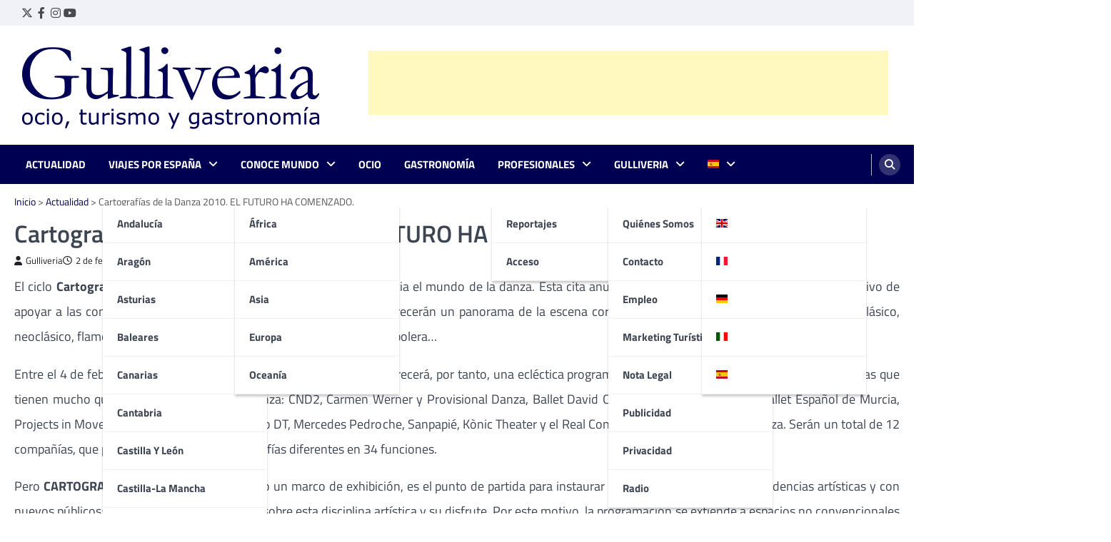

--- FILE ---
content_type: text/html; charset=UTF-8
request_url: https://www.gulliveria.com/cartografias-de-la-danza-2010-el-futuro-ha-comenzado/
body_size: 31232
content:

<!doctype html>

<html lang="es">

<head>

	<meta charset="UTF-8">

	<meta name="viewport" content="width=device-width, initial-scale=1">

	<link rel="profile" href="https://gmpg.org/xfn/11">



	<meta name='robots' content='index, follow, max-image-preview:large, max-snippet:-1, max-video-preview:-1' />
<!-- Etiqueta de Google (gtag.js) modo de consentimiento dataLayer añadido por Site Kit -->
<script id="google_gtagjs-js-consent-mode-data-layer">
window.dataLayer = window.dataLayer || [];function gtag(){dataLayer.push(arguments);}
gtag('consent', 'default', {"ad_personalization":"denied","ad_storage":"denied","ad_user_data":"denied","analytics_storage":"denied","functionality_storage":"denied","security_storage":"denied","personalization_storage":"denied","region":["AT","BE","BG","CH","CY","CZ","DE","DK","EE","ES","FI","FR","GB","GR","HR","HU","IE","IS","IT","LI","LT","LU","LV","MT","NL","NO","PL","PT","RO","SE","SI","SK"],"wait_for_update":500});
window._googlesitekitConsentCategoryMap = {"statistics":["analytics_storage"],"marketing":["ad_storage","ad_user_data","ad_personalization"],"functional":["functionality_storage","security_storage"],"preferences":["personalization_storage"]};
window._googlesitekitConsents = {"ad_personalization":"denied","ad_storage":"denied","ad_user_data":"denied","analytics_storage":"denied","functionality_storage":"denied","security_storage":"denied","personalization_storage":"denied","region":["AT","BE","BG","CH","CY","CZ","DE","DK","EE","ES","FI","FR","GB","GR","HR","HU","IE","IS","IT","LI","LT","LU","LV","MT","NL","NO","PL","PT","RO","SE","SI","SK"],"wait_for_update":500};
</script>
<!-- Fin de la etiqueta Google (gtag.js) modo de consentimiento dataLayer añadido por Site Kit -->

	<!-- This site is optimized with the Yoast SEO plugin v26.7 - https://yoast.com/wordpress/plugins/seo/ -->
	<title>Cartografías de la Danza 2010, EL FUTURO HA COMENZADO. - Gulliveria</title>
	<meta name="description" content="El ciclo Cartografías de la Danza es una iniciativa más de Artibus hacia el mundo de la danza. Esta cita anual cumple su VIII edición insistiendo en el" />
	<link rel="canonical" href="https://www.gulliveria.com/cartografias-de-la-danza-2010-el-futuro-ha-comenzado/" />
	<meta property="og:locale" content="es_ES" />
	<meta property="og:type" content="article" />
	<meta property="og:title" content="Cartografías de la Danza 2010, EL FUTURO HA COMENZADO. - Gulliveria" />
	<meta property="og:description" content="El ciclo Cartografías de la Danza es una iniciativa más de Artibus hacia el mundo de la danza. Esta cita anual cumple su VIII edición insistiendo en el" />
	<meta property="og:url" content="https://www.gulliveria.com/cartografias-de-la-danza-2010-el-futuro-ha-comenzado/" />
	<meta property="og:site_name" content="Gulliveria" />
	<meta property="article:publisher" content="https://www.facebook.com/gulliveriacom" />
	<meta property="article:published_time" content="2010-02-02T14:42:00+00:00" />
	<meta property="article:modified_time" content="2025-11-20T17:45:22+00:00" />
	<meta name="author" content="Gulliveria" />
	<meta name="twitter:card" content="summary_large_image" />
	<meta name="twitter:creator" content="@gulliveriacom" />
	<meta name="twitter:site" content="@gulliveriacom" />
	<meta name="twitter:label1" content="Escrito por" />
	<meta name="twitter:data1" content="Gulliveria" />
	<meta name="twitter:label2" content="Tiempo de lectura" />
	<meta name="twitter:data2" content="3 minutos" />
	<script type="application/ld+json" class="yoast-schema-graph">{"@context":"https://schema.org","@graph":[{"@type":"Article","@id":"https://www.gulliveria.com/cartografias-de-la-danza-2010-el-futuro-ha-comenzado/#article","isPartOf":{"@id":"https://www.gulliveria.com/cartografias-de-la-danza-2010-el-futuro-ha-comenzado/"},"author":{"name":"Gulliveria","@id":"https://www.gulliveria.com/#/schema/person/1ef7f10b568b454acbcb92ba89665e80"},"headline":"Cartografías de la Danza 2010, EL FUTURO HA COMENZADO.","datePublished":"2010-02-02T14:42:00+00:00","dateModified":"2025-11-20T17:45:22+00:00","mainEntityOfPage":{"@id":"https://www.gulliveria.com/cartografias-de-la-danza-2010-el-futuro-ha-comenzado/"},"wordCount":581,"commentCount":0,"publisher":{"@id":"https://www.gulliveria.com/#organization"},"articleSection":["Actualidad"],"inLanguage":"es","potentialAction":[{"@type":"CommentAction","name":"Comment","target":["https://www.gulliveria.com/cartografias-de-la-danza-2010-el-futuro-ha-comenzado/#respond"]}]},{"@type":"WebPage","@id":"https://www.gulliveria.com/cartografias-de-la-danza-2010-el-futuro-ha-comenzado/","url":"https://www.gulliveria.com/cartografias-de-la-danza-2010-el-futuro-ha-comenzado/","name":"Cartografías de la Danza 2010, EL FUTURO HA COMENZADO. - Gulliveria","isPartOf":{"@id":"https://www.gulliveria.com/#website"},"datePublished":"2010-02-02T14:42:00+00:00","dateModified":"2025-11-20T17:45:22+00:00","description":"El ciclo Cartografías de la Danza es una iniciativa más de Artibus hacia el mundo de la danza. Esta cita anual cumple su VIII edición insistiendo en el","breadcrumb":{"@id":"https://www.gulliveria.com/cartografias-de-la-danza-2010-el-futuro-ha-comenzado/#breadcrumb"},"inLanguage":"es","potentialAction":[{"@type":"ReadAction","target":["https://www.gulliveria.com/cartografias-de-la-danza-2010-el-futuro-ha-comenzado/"]}]},{"@type":"BreadcrumbList","@id":"https://www.gulliveria.com/cartografias-de-la-danza-2010-el-futuro-ha-comenzado/#breadcrumb","itemListElement":[{"@type":"ListItem","position":1,"name":"Inicio","item":"https://www.gulliveria.com/"},{"@type":"ListItem","position":2,"name":"Actualidad","item":"https://www.gulliveria.com/actualidad/"},{"@type":"ListItem","position":3,"name":"Cartografías de la Danza 2010, EL FUTURO HA COMENZADO."}]},{"@type":"WebSite","@id":"https://www.gulliveria.com/#website","url":"https://www.gulliveria.com/","name":"Gulliveria","description":"Tu portal de viajes: descubre nuevos destinos","publisher":{"@id":"https://www.gulliveria.com/#organization"},"potentialAction":[{"@type":"SearchAction","target":{"@type":"EntryPoint","urlTemplate":"https://www.gulliveria.com/?s={search_term_string}"},"query-input":{"@type":"PropertyValueSpecification","valueRequired":true,"valueName":"search_term_string"}}],"inLanguage":"es"},{"@type":"Organization","@id":"https://www.gulliveria.com/#organization","name":"Gulliveria","url":"https://www.gulliveria.com/","logo":{"@type":"ImageObject","inLanguage":"es","@id":"https://www.gulliveria.com/#/schema/logo/image/","url":"https://www.gulliveria.com/wp-content/uploads/2018/05/Gulliveria.jpg","contentUrl":"https://www.gulliveria.com/wp-content/uploads/2018/05/Gulliveria.jpg","width":102,"height":90,"caption":"Gulliveria"},"image":{"@id":"https://www.gulliveria.com/#/schema/logo/image/"},"sameAs":["https://www.facebook.com/gulliveriacom","https://x.com/gulliveriacom","https://www.instagram.com/gulliveriacom/","https://es.linkedin.com/company/gulliveria-comunicaci-n","https://www.youtube.com/user/gulliveria"]},{"@type":"Person","@id":"https://www.gulliveria.com/#/schema/person/1ef7f10b568b454acbcb92ba89665e80","name":"Gulliveria","image":{"@type":"ImageObject","inLanguage":"es","@id":"https://www.gulliveria.com/#/schema/person/image/","url":"https://www.gulliveria.com/wp-content/uploads/2014/08/Twitter-foto-perfil-400x4001-150x150.png","contentUrl":"https://www.gulliveria.com/wp-content/uploads/2014/08/Twitter-foto-perfil-400x4001-150x150.png","caption":"Gulliveria"},"description":"Gulliveria está formado por un equipo de profesionales con experiencia en el sector del turismo, ocio, prensa e Internet. En marzo de 2002 inauguró www.gulliveria.com, un portal temático de viajes en Internet, con la idea de dar información de calidad sobre los destinos y rutas de España, Europa y el mundo.","sameAs":["http://www.gulliveria.com"],"url":"https://www.gulliveria.com/author/gulliveria/"}]}</script>
	<!-- / Yoast SEO plugin. -->


<link rel='dns-prefetch' href='//news.google.com' />
<link rel='dns-prefetch' href='//www.googletagmanager.com' />
<link rel='dns-prefetch' href='//cdn.jsdelivr.net' />
<link rel='dns-prefetch' href='//pagead2.googlesyndication.com' />
<link rel='dns-prefetch' href='//fundingchoicesmessages.google.com' />
<link rel="alternate" type="application/rss+xml" title="Gulliveria &raquo; Feed" href="https://www.gulliveria.com/feed/" />
<link rel="alternate" type="application/rss+xml" title="Gulliveria &raquo; Feed de los comentarios" href="https://www.gulliveria.com/comments/feed/" />
<link rel="alternate" type="application/rss+xml" title="Gulliveria &raquo; Comentario Cartografías de la Danza 2010, EL FUTURO HA COMENZADO. del feed" href="https://www.gulliveria.com/cartografias-de-la-danza-2010-el-futuro-ha-comenzado/feed/" />
<link rel="alternate" title="oEmbed (JSON)" type="application/json+oembed" href="https://www.gulliveria.com/wp-json/oembed/1.0/embed?url=https%3A%2F%2Fwww.gulliveria.com%2Fcartografias-de-la-danza-2010-el-futuro-ha-comenzado%2F" />
<link rel="alternate" title="oEmbed (XML)" type="text/xml+oembed" href="https://www.gulliveria.com/wp-json/oembed/1.0/embed?url=https%3A%2F%2Fwww.gulliveria.com%2Fcartografias-de-la-danza-2010-el-futuro-ha-comenzado%2F&#038;format=xml" />
<style id='wp-img-auto-sizes-contain-inline-css'>
img:is([sizes=auto i],[sizes^="auto," i]){contain-intrinsic-size:3000px 1500px}
/*# sourceURL=wp-img-auto-sizes-contain-inline-css */
</style>
<style id='wp-emoji-styles-inline-css'>

	img.wp-smiley, img.emoji {
		display: inline !important;
		border: none !important;
		box-shadow: none !important;
		height: 1em !important;
		width: 1em !important;
		margin: 0 0.07em !important;
		vertical-align: -0.1em !important;
		background: none !important;
		padding: 0 !important;
	}
/*# sourceURL=wp-emoji-styles-inline-css */
</style>
<style id='wp-block-library-inline-css'>
:root{--wp-block-synced-color:#7a00df;--wp-block-synced-color--rgb:122,0,223;--wp-bound-block-color:var(--wp-block-synced-color);--wp-editor-canvas-background:#ddd;--wp-admin-theme-color:#007cba;--wp-admin-theme-color--rgb:0,124,186;--wp-admin-theme-color-darker-10:#006ba1;--wp-admin-theme-color-darker-10--rgb:0,107,160.5;--wp-admin-theme-color-darker-20:#005a87;--wp-admin-theme-color-darker-20--rgb:0,90,135;--wp-admin-border-width-focus:2px}@media (min-resolution:192dpi){:root{--wp-admin-border-width-focus:1.5px}}.wp-element-button{cursor:pointer}:root .has-very-light-gray-background-color{background-color:#eee}:root .has-very-dark-gray-background-color{background-color:#313131}:root .has-very-light-gray-color{color:#eee}:root .has-very-dark-gray-color{color:#313131}:root .has-vivid-green-cyan-to-vivid-cyan-blue-gradient-background{background:linear-gradient(135deg,#00d084,#0693e3)}:root .has-purple-crush-gradient-background{background:linear-gradient(135deg,#34e2e4,#4721fb 50%,#ab1dfe)}:root .has-hazy-dawn-gradient-background{background:linear-gradient(135deg,#faaca8,#dad0ec)}:root .has-subdued-olive-gradient-background{background:linear-gradient(135deg,#fafae1,#67a671)}:root .has-atomic-cream-gradient-background{background:linear-gradient(135deg,#fdd79a,#004a59)}:root .has-nightshade-gradient-background{background:linear-gradient(135deg,#330968,#31cdcf)}:root .has-midnight-gradient-background{background:linear-gradient(135deg,#020381,#2874fc)}:root{--wp--preset--font-size--normal:16px;--wp--preset--font-size--huge:42px}.has-regular-font-size{font-size:1em}.has-larger-font-size{font-size:2.625em}.has-normal-font-size{font-size:var(--wp--preset--font-size--normal)}.has-huge-font-size{font-size:var(--wp--preset--font-size--huge)}.has-text-align-center{text-align:center}.has-text-align-left{text-align:left}.has-text-align-right{text-align:right}.has-fit-text{white-space:nowrap!important}#end-resizable-editor-section{display:none}.aligncenter{clear:both}.items-justified-left{justify-content:flex-start}.items-justified-center{justify-content:center}.items-justified-right{justify-content:flex-end}.items-justified-space-between{justify-content:space-between}.screen-reader-text{border:0;clip-path:inset(50%);height:1px;margin:-1px;overflow:hidden;padding:0;position:absolute;width:1px;word-wrap:normal!important}.screen-reader-text:focus{background-color:#ddd;clip-path:none;color:#444;display:block;font-size:1em;height:auto;left:5px;line-height:normal;padding:15px 23px 14px;text-decoration:none;top:5px;width:auto;z-index:100000}html :where(.has-border-color){border-style:solid}html :where([style*=border-top-color]){border-top-style:solid}html :where([style*=border-right-color]){border-right-style:solid}html :where([style*=border-bottom-color]){border-bottom-style:solid}html :where([style*=border-left-color]){border-left-style:solid}html :where([style*=border-width]){border-style:solid}html :where([style*=border-top-width]){border-top-style:solid}html :where([style*=border-right-width]){border-right-style:solid}html :where([style*=border-bottom-width]){border-bottom-style:solid}html :where([style*=border-left-width]){border-left-style:solid}html :where(img[class*=wp-image-]){height:auto;max-width:100%}:where(figure){margin:0 0 1em}html :where(.is-position-sticky){--wp-admin--admin-bar--position-offset:var(--wp-admin--admin-bar--height,0px)}@media screen and (max-width:600px){html :where(.is-position-sticky){--wp-admin--admin-bar--position-offset:0px}}

/*# sourceURL=wp-block-library-inline-css */
</style><style id='global-styles-inline-css'>
:root{--wp--preset--aspect-ratio--square: 1;--wp--preset--aspect-ratio--4-3: 4/3;--wp--preset--aspect-ratio--3-4: 3/4;--wp--preset--aspect-ratio--3-2: 3/2;--wp--preset--aspect-ratio--2-3: 2/3;--wp--preset--aspect-ratio--16-9: 16/9;--wp--preset--aspect-ratio--9-16: 9/16;--wp--preset--color--black: #000000;--wp--preset--color--cyan-bluish-gray: #abb8c3;--wp--preset--color--white: #ffffff;--wp--preset--color--pale-pink: #f78da7;--wp--preset--color--vivid-red: #cf2e2e;--wp--preset--color--luminous-vivid-orange: #ff6900;--wp--preset--color--luminous-vivid-amber: #fcb900;--wp--preset--color--light-green-cyan: #7bdcb5;--wp--preset--color--vivid-green-cyan: #00d084;--wp--preset--color--pale-cyan-blue: #8ed1fc;--wp--preset--color--vivid-cyan-blue: #0693e3;--wp--preset--color--vivid-purple: #9b51e0;--wp--preset--gradient--vivid-cyan-blue-to-vivid-purple: linear-gradient(135deg,rgb(6,147,227) 0%,rgb(155,81,224) 100%);--wp--preset--gradient--light-green-cyan-to-vivid-green-cyan: linear-gradient(135deg,rgb(122,220,180) 0%,rgb(0,208,130) 100%);--wp--preset--gradient--luminous-vivid-amber-to-luminous-vivid-orange: linear-gradient(135deg,rgb(252,185,0) 0%,rgb(255,105,0) 100%);--wp--preset--gradient--luminous-vivid-orange-to-vivid-red: linear-gradient(135deg,rgb(255,105,0) 0%,rgb(207,46,46) 100%);--wp--preset--gradient--very-light-gray-to-cyan-bluish-gray: linear-gradient(135deg,rgb(238,238,238) 0%,rgb(169,184,195) 100%);--wp--preset--gradient--cool-to-warm-spectrum: linear-gradient(135deg,rgb(74,234,220) 0%,rgb(151,120,209) 20%,rgb(207,42,186) 40%,rgb(238,44,130) 60%,rgb(251,105,98) 80%,rgb(254,248,76) 100%);--wp--preset--gradient--blush-light-purple: linear-gradient(135deg,rgb(255,206,236) 0%,rgb(152,150,240) 100%);--wp--preset--gradient--blush-bordeaux: linear-gradient(135deg,rgb(254,205,165) 0%,rgb(254,45,45) 50%,rgb(107,0,62) 100%);--wp--preset--gradient--luminous-dusk: linear-gradient(135deg,rgb(255,203,112) 0%,rgb(199,81,192) 50%,rgb(65,88,208) 100%);--wp--preset--gradient--pale-ocean: linear-gradient(135deg,rgb(255,245,203) 0%,rgb(182,227,212) 50%,rgb(51,167,181) 100%);--wp--preset--gradient--electric-grass: linear-gradient(135deg,rgb(202,248,128) 0%,rgb(113,206,126) 100%);--wp--preset--gradient--midnight: linear-gradient(135deg,rgb(2,3,129) 0%,rgb(40,116,252) 100%);--wp--preset--font-size--small: 13px;--wp--preset--font-size--medium: 20px;--wp--preset--font-size--large: 36px;--wp--preset--font-size--x-large: 42px;--wp--preset--spacing--20: 0.44rem;--wp--preset--spacing--30: 0.67rem;--wp--preset--spacing--40: 1rem;--wp--preset--spacing--50: 1.5rem;--wp--preset--spacing--60: 2.25rem;--wp--preset--spacing--70: 3.38rem;--wp--preset--spacing--80: 5.06rem;--wp--preset--shadow--natural: 6px 6px 9px rgba(0, 0, 0, 0.2);--wp--preset--shadow--deep: 12px 12px 50px rgba(0, 0, 0, 0.4);--wp--preset--shadow--sharp: 6px 6px 0px rgba(0, 0, 0, 0.2);--wp--preset--shadow--outlined: 6px 6px 0px -3px rgb(255, 255, 255), 6px 6px rgb(0, 0, 0);--wp--preset--shadow--crisp: 6px 6px 0px rgb(0, 0, 0);}:where(.is-layout-flex){gap: 0.5em;}:where(.is-layout-grid){gap: 0.5em;}body .is-layout-flex{display: flex;}.is-layout-flex{flex-wrap: wrap;align-items: center;}.is-layout-flex > :is(*, div){margin: 0;}body .is-layout-grid{display: grid;}.is-layout-grid > :is(*, div){margin: 0;}:where(.wp-block-columns.is-layout-flex){gap: 2em;}:where(.wp-block-columns.is-layout-grid){gap: 2em;}:where(.wp-block-post-template.is-layout-flex){gap: 1.25em;}:where(.wp-block-post-template.is-layout-grid){gap: 1.25em;}.has-black-color{color: var(--wp--preset--color--black) !important;}.has-cyan-bluish-gray-color{color: var(--wp--preset--color--cyan-bluish-gray) !important;}.has-white-color{color: var(--wp--preset--color--white) !important;}.has-pale-pink-color{color: var(--wp--preset--color--pale-pink) !important;}.has-vivid-red-color{color: var(--wp--preset--color--vivid-red) !important;}.has-luminous-vivid-orange-color{color: var(--wp--preset--color--luminous-vivid-orange) !important;}.has-luminous-vivid-amber-color{color: var(--wp--preset--color--luminous-vivid-amber) !important;}.has-light-green-cyan-color{color: var(--wp--preset--color--light-green-cyan) !important;}.has-vivid-green-cyan-color{color: var(--wp--preset--color--vivid-green-cyan) !important;}.has-pale-cyan-blue-color{color: var(--wp--preset--color--pale-cyan-blue) !important;}.has-vivid-cyan-blue-color{color: var(--wp--preset--color--vivid-cyan-blue) !important;}.has-vivid-purple-color{color: var(--wp--preset--color--vivid-purple) !important;}.has-black-background-color{background-color: var(--wp--preset--color--black) !important;}.has-cyan-bluish-gray-background-color{background-color: var(--wp--preset--color--cyan-bluish-gray) !important;}.has-white-background-color{background-color: var(--wp--preset--color--white) !important;}.has-pale-pink-background-color{background-color: var(--wp--preset--color--pale-pink) !important;}.has-vivid-red-background-color{background-color: var(--wp--preset--color--vivid-red) !important;}.has-luminous-vivid-orange-background-color{background-color: var(--wp--preset--color--luminous-vivid-orange) !important;}.has-luminous-vivid-amber-background-color{background-color: var(--wp--preset--color--luminous-vivid-amber) !important;}.has-light-green-cyan-background-color{background-color: var(--wp--preset--color--light-green-cyan) !important;}.has-vivid-green-cyan-background-color{background-color: var(--wp--preset--color--vivid-green-cyan) !important;}.has-pale-cyan-blue-background-color{background-color: var(--wp--preset--color--pale-cyan-blue) !important;}.has-vivid-cyan-blue-background-color{background-color: var(--wp--preset--color--vivid-cyan-blue) !important;}.has-vivid-purple-background-color{background-color: var(--wp--preset--color--vivid-purple) !important;}.has-black-border-color{border-color: var(--wp--preset--color--black) !important;}.has-cyan-bluish-gray-border-color{border-color: var(--wp--preset--color--cyan-bluish-gray) !important;}.has-white-border-color{border-color: var(--wp--preset--color--white) !important;}.has-pale-pink-border-color{border-color: var(--wp--preset--color--pale-pink) !important;}.has-vivid-red-border-color{border-color: var(--wp--preset--color--vivid-red) !important;}.has-luminous-vivid-orange-border-color{border-color: var(--wp--preset--color--luminous-vivid-orange) !important;}.has-luminous-vivid-amber-border-color{border-color: var(--wp--preset--color--luminous-vivid-amber) !important;}.has-light-green-cyan-border-color{border-color: var(--wp--preset--color--light-green-cyan) !important;}.has-vivid-green-cyan-border-color{border-color: var(--wp--preset--color--vivid-green-cyan) !important;}.has-pale-cyan-blue-border-color{border-color: var(--wp--preset--color--pale-cyan-blue) !important;}.has-vivid-cyan-blue-border-color{border-color: var(--wp--preset--color--vivid-cyan-blue) !important;}.has-vivid-purple-border-color{border-color: var(--wp--preset--color--vivid-purple) !important;}.has-vivid-cyan-blue-to-vivid-purple-gradient-background{background: var(--wp--preset--gradient--vivid-cyan-blue-to-vivid-purple) !important;}.has-light-green-cyan-to-vivid-green-cyan-gradient-background{background: var(--wp--preset--gradient--light-green-cyan-to-vivid-green-cyan) !important;}.has-luminous-vivid-amber-to-luminous-vivid-orange-gradient-background{background: var(--wp--preset--gradient--luminous-vivid-amber-to-luminous-vivid-orange) !important;}.has-luminous-vivid-orange-to-vivid-red-gradient-background{background: var(--wp--preset--gradient--luminous-vivid-orange-to-vivid-red) !important;}.has-very-light-gray-to-cyan-bluish-gray-gradient-background{background: var(--wp--preset--gradient--very-light-gray-to-cyan-bluish-gray) !important;}.has-cool-to-warm-spectrum-gradient-background{background: var(--wp--preset--gradient--cool-to-warm-spectrum) !important;}.has-blush-light-purple-gradient-background{background: var(--wp--preset--gradient--blush-light-purple) !important;}.has-blush-bordeaux-gradient-background{background: var(--wp--preset--gradient--blush-bordeaux) !important;}.has-luminous-dusk-gradient-background{background: var(--wp--preset--gradient--luminous-dusk) !important;}.has-pale-ocean-gradient-background{background: var(--wp--preset--gradient--pale-ocean) !important;}.has-electric-grass-gradient-background{background: var(--wp--preset--gradient--electric-grass) !important;}.has-midnight-gradient-background{background: var(--wp--preset--gradient--midnight) !important;}.has-small-font-size{font-size: var(--wp--preset--font-size--small) !important;}.has-medium-font-size{font-size: var(--wp--preset--font-size--medium) !important;}.has-large-font-size{font-size: var(--wp--preset--font-size--large) !important;}.has-x-large-font-size{font-size: var(--wp--preset--font-size--x-large) !important;}
/*# sourceURL=global-styles-inline-css */
</style>

<style id='classic-theme-styles-inline-css'>
/*! This file is auto-generated */
.wp-block-button__link{color:#fff;background-color:#32373c;border-radius:9999px;box-shadow:none;text-decoration:none;padding:calc(.667em + 2px) calc(1.333em + 2px);font-size:1.125em}.wp-block-file__button{background:#32373c;color:#fff;text-decoration:none}
/*# sourceURL=/wp-includes/css/classic-themes.min.css */
</style>
<link rel='stylesheet' id='ppress-frontend-css' href='https://www.gulliveria.com/wp-content/plugins/wp-user-avatar/assets/css/frontend.min.css?ver=4.16.8' media='all' />
<link rel='stylesheet' id='ppress-flatpickr-css' href='https://www.gulliveria.com/wp-content/plugins/wp-user-avatar/assets/flatpickr/flatpickr.min.css?ver=4.16.8' media='all' />
<link rel='stylesheet' id='ppress-select2-css' href='https://www.gulliveria.com/wp-content/plugins/wp-user-avatar/assets/select2/select2.min.css?ver=6.9' media='all' />
<link rel='stylesheet' id='ez-toc-css' href='https://www.gulliveria.com/wp-content/plugins/easy-table-of-contents/assets/css/screen.min.css?ver=2.0.80' media='all' />
<style id='ez-toc-inline-css'>
div#ez-toc-container .ez-toc-title {font-size: 120%;}div#ez-toc-container .ez-toc-title {font-weight: 500;}div#ez-toc-container ul li , div#ez-toc-container ul li a {font-size: 95%;}div#ez-toc-container ul li , div#ez-toc-container ul li a {font-weight: 500;}div#ez-toc-container nav ul ul li {font-size: 90%;}div#ez-toc-container {background: #fff;border: 1px solid #000052;}div#ez-toc-container p.ez-toc-title , #ez-toc-container .ez_toc_custom_title_icon , #ez-toc-container .ez_toc_custom_toc_icon {color: #000000;}div#ez-toc-container ul.ez-toc-list a {color: #000052;}div#ez-toc-container ul.ez-toc-list a:hover {color: #2a6496;}div#ez-toc-container ul.ez-toc-list a:visited {color: #000052;}.ez-toc-counter nav ul li a::before {color: ;}.ez-toc-box-title {font-weight: bold; margin-bottom: 10px; text-align: center; text-transform: uppercase; letter-spacing: 1px; color: #666; padding-bottom: 5px;position:absolute;top:-4%;left:5%;background-color: inherit;transition: top 0.3s ease;}.ez-toc-box-title.toc-closed {top:-25%;}
.ez-toc-container-direction {direction: ltr;}.ez-toc-counter ul{counter-reset: item ;}.ez-toc-counter nav ul li a::before {content: counters(item, '.', decimal) '. ';display: inline-block;counter-increment: item;flex-grow: 0;flex-shrink: 0;margin-right: .2em; float: left; }.ez-toc-widget-direction {direction: ltr;}.ez-toc-widget-container ul{counter-reset: item ;}.ez-toc-widget-container nav ul li a::before {content: counters(item, '.', decimal) '. ';display: inline-block;counter-increment: item;flex-grow: 0;flex-shrink: 0;margin-right: .2em; float: left; }
/*# sourceURL=ez-toc-inline-css */
</style>
<link rel='stylesheet' id='ascendoor-magazine-slick-style-css' href='https://www.gulliveria.com/wp-content/themes/ascendoor-magazine/assets/css/slick.min.css?ver=1.8.1' media='all' />
<link rel='stylesheet' id='ascendoor-magazine-fontawesome-style-css' href='https://www.gulliveria.com/wp-content/themes/ascendoor-magazine/assets/css/fontawesome.min.css?ver=6.4.2' media='all' />
<link rel='stylesheet' id='ascendoor-magazine-google-fonts-css' href='https://www.gulliveria.com/wp-content/fonts/2bbf0008a4ec454fe6270dc8a9716e8a.css' media='all' />
<link rel='stylesheet' id='ascendoor-magazine-style-css' href='https://www.gulliveria.com/wp-content/themes/ascendoor-magazine/style.css?ver=1.2.3' media='all' />
<style id='ascendoor-magazine-style-inline-css'>

    /* Color */
    :root {
        --primary-color: #000052;
        --header-text-color: #blank;
    }
    
    /* Typograhpy */
    :root {
        --font-heading: "Titillium Web", serif;
        --font-main: -apple-system, BlinkMacSystemFont,"Titillium Web", "Segoe UI", Roboto, Oxygen-Sans, Ubuntu, Cantarell, "Helvetica Neue", sans-serif;
    }

    body,
	button, input, select, optgroup, textarea {
        font-family: "Titillium Web", serif;
	}

	.site-title a {
        font-family: "Titillium Web", serif;
	}
    
	.site-description {
        font-family: "Titillium Web", serif;
	}
    
/*# sourceURL=ascendoor-magazine-style-inline-css */
</style>
<script src="https://www.gulliveria.com/wp-includes/js/jquery/jquery.min.js?ver=3.7.1" id="jquery-core-js"></script>
<script src="https://www.gulliveria.com/wp-includes/js/jquery/jquery-migrate.min.js?ver=3.4.1" id="jquery-migrate-js"></script>
<script src="https://www.gulliveria.com/wp-content/plugins/wp-user-avatar/assets/flatpickr/flatpickr.min.js?ver=4.16.8" id="ppress-flatpickr-js"></script>
<script src="https://www.gulliveria.com/wp-content/plugins/wp-user-avatar/assets/select2/select2.min.js?ver=4.16.8" id="ppress-select2-js"></script>

<!-- Fragmento de código de la etiqueta de Google (gtag.js) añadida por Site Kit -->
<!-- Fragmento de código de Google Analytics añadido por Site Kit -->
<script src="https://www.googletagmanager.com/gtag/js?id=GT-MK92HK" id="google_gtagjs-js" async></script>
<script id="google_gtagjs-js-after">
window.dataLayer = window.dataLayer || [];function gtag(){dataLayer.push(arguments);}
gtag("set","linker",{"domains":["www.gulliveria.com"]});
gtag("js", new Date());
gtag("set", "developer_id.dZTNiMT", true);
gtag("config", "GT-MK92HK", {"googlesitekit_post_type":"post"});
//# sourceURL=google_gtagjs-js-after
</script>
<link rel="https://api.w.org/" href="https://www.gulliveria.com/wp-json/" /><link rel="alternate" title="JSON" type="application/json" href="https://www.gulliveria.com/wp-json/wp/v2/posts/14286" /><link rel="EditURI" type="application/rsd+xml" title="RSD" href="https://www.gulliveria.com/xmlrpc.php?rsd" />
<meta name="generator" content="WordPress 6.9" />
<link rel='shortlink' href='https://www.gulliveria.com/?p=14286' />
<meta name="generator" content="Site Kit by Google 1.170.0" /><link rel="pingback" href="https://www.gulliveria.com/xmlrpc.php">
<style type="text/css" id="breadcrumb-trail-css">.trail-items li::after {content: "/";}</style>

<!-- Metaetiquetas de Google AdSense añadidas por Site Kit -->
<meta name="google-adsense-platform-account" content="ca-host-pub-2644536267352236">
<meta name="google-adsense-platform-domain" content="sitekit.withgoogle.com">
<!-- Acabar con las metaetiquetas de Google AdSense añadidas por Site Kit -->
		<style type="text/css">
					.site-title,
			.site-description {
				position: absolute;
				clip: rect(1px, 1px, 1px, 1px);
				}
					</style>
		
<!-- Fragmento de código de Google Adsense añadido por Site Kit -->
<script async src="https://pagead2.googlesyndication.com/pagead/js/adsbygoogle.js?client=ca-pub-7841849598650526&amp;host=ca-host-pub-2644536267352236" crossorigin="anonymous"></script>

<!-- Final del fragmento de código de Google Adsense añadido por Site Kit -->

<!-- Fragmento de código de recuperación de bloqueo de anuncios de Google AdSense añadido por Site Kit. -->
<script async src="https://fundingchoicesmessages.google.com/i/pub-7841849598650526?ers=1" nonce="Y0UzpjZBmIhg78aGMAVMfQ"></script><script nonce="Y0UzpjZBmIhg78aGMAVMfQ">(function() {function signalGooglefcPresent() {if (!window.frames['googlefcPresent']) {if (document.body) {const iframe = document.createElement('iframe'); iframe.style = 'width: 0; height: 0; border: none; z-index: -1000; left: -1000px; top: -1000px;'; iframe.style.display = 'none'; iframe.name = 'googlefcPresent'; document.body.appendChild(iframe);} else {setTimeout(signalGooglefcPresent, 0);}}}signalGooglefcPresent();})();</script>
<!-- Fragmento de código de finalización de recuperación de bloqueo de anuncios de Google AdSense añadido por Site Kit. -->

<!-- Fragmento de código de protección de errores de recuperación de bloqueo de anuncios de Google AdSense añadido por Site Kit. -->
<script>(function(){'use strict';function aa(a){var b=0;return function(){return b<a.length?{done:!1,value:a[b++]}:{done:!0}}}var ba="function"==typeof Object.defineProperties?Object.defineProperty:function(a,b,c){if(a==Array.prototype||a==Object.prototype)return a;a[b]=c.value;return a};
function ea(a){a=["object"==typeof globalThis&&globalThis,a,"object"==typeof window&&window,"object"==typeof self&&self,"object"==typeof global&&global];for(var b=0;b<a.length;++b){var c=a[b];if(c&&c.Math==Math)return c}throw Error("Cannot find global object");}var fa=ea(this);function ha(a,b){if(b)a:{var c=fa;a=a.split(".");for(var d=0;d<a.length-1;d++){var e=a[d];if(!(e in c))break a;c=c[e]}a=a[a.length-1];d=c[a];b=b(d);b!=d&&null!=b&&ba(c,a,{configurable:!0,writable:!0,value:b})}}
var ia="function"==typeof Object.create?Object.create:function(a){function b(){}b.prototype=a;return new b},l;if("function"==typeof Object.setPrototypeOf)l=Object.setPrototypeOf;else{var m;a:{var ja={a:!0},ka={};try{ka.__proto__=ja;m=ka.a;break a}catch(a){}m=!1}l=m?function(a,b){a.__proto__=b;if(a.__proto__!==b)throw new TypeError(a+" is not extensible");return a}:null}var la=l;
function n(a,b){a.prototype=ia(b.prototype);a.prototype.constructor=a;if(la)la(a,b);else for(var c in b)if("prototype"!=c)if(Object.defineProperties){var d=Object.getOwnPropertyDescriptor(b,c);d&&Object.defineProperty(a,c,d)}else a[c]=b[c];a.A=b.prototype}function ma(){for(var a=Number(this),b=[],c=a;c<arguments.length;c++)b[c-a]=arguments[c];return b}
var na="function"==typeof Object.assign?Object.assign:function(a,b){for(var c=1;c<arguments.length;c++){var d=arguments[c];if(d)for(var e in d)Object.prototype.hasOwnProperty.call(d,e)&&(a[e]=d[e])}return a};ha("Object.assign",function(a){return a||na});/*

 Copyright The Closure Library Authors.
 SPDX-License-Identifier: Apache-2.0
*/
var p=this||self;function q(a){return a};var t,u;a:{for(var oa=["CLOSURE_FLAGS"],v=p,x=0;x<oa.length;x++)if(v=v[oa[x]],null==v){u=null;break a}u=v}var pa=u&&u[610401301];t=null!=pa?pa:!1;var z,qa=p.navigator;z=qa?qa.userAgentData||null:null;function A(a){return t?z?z.brands.some(function(b){return(b=b.brand)&&-1!=b.indexOf(a)}):!1:!1}function B(a){var b;a:{if(b=p.navigator)if(b=b.userAgent)break a;b=""}return-1!=b.indexOf(a)};function C(){return t?!!z&&0<z.brands.length:!1}function D(){return C()?A("Chromium"):(B("Chrome")||B("CriOS"))&&!(C()?0:B("Edge"))||B("Silk")};var ra=C()?!1:B("Trident")||B("MSIE");!B("Android")||D();D();B("Safari")&&(D()||(C()?0:B("Coast"))||(C()?0:B("Opera"))||(C()?0:B("Edge"))||(C()?A("Microsoft Edge"):B("Edg/"))||C()&&A("Opera"));var sa={},E=null;var ta="undefined"!==typeof Uint8Array,ua=!ra&&"function"===typeof btoa;var F="function"===typeof Symbol&&"symbol"===typeof Symbol()?Symbol():void 0,G=F?function(a,b){a[F]|=b}:function(a,b){void 0!==a.g?a.g|=b:Object.defineProperties(a,{g:{value:b,configurable:!0,writable:!0,enumerable:!1}})};function va(a){var b=H(a);1!==(b&1)&&(Object.isFrozen(a)&&(a=Array.prototype.slice.call(a)),I(a,b|1))}
var H=F?function(a){return a[F]|0}:function(a){return a.g|0},J=F?function(a){return a[F]}:function(a){return a.g},I=F?function(a,b){a[F]=b}:function(a,b){void 0!==a.g?a.g=b:Object.defineProperties(a,{g:{value:b,configurable:!0,writable:!0,enumerable:!1}})};function wa(){var a=[];G(a,1);return a}function xa(a,b){I(b,(a|0)&-99)}function K(a,b){I(b,(a|34)&-73)}function L(a){a=a>>11&1023;return 0===a?536870912:a};var M={};function N(a){return null!==a&&"object"===typeof a&&!Array.isArray(a)&&a.constructor===Object}var O,ya=[];I(ya,39);O=Object.freeze(ya);var P;function Q(a,b){P=b;a=new a(b);P=void 0;return a}
function R(a,b,c){null==a&&(a=P);P=void 0;if(null==a){var d=96;c?(a=[c],d|=512):a=[];b&&(d=d&-2095105|(b&1023)<<11)}else{if(!Array.isArray(a))throw Error();d=H(a);if(d&64)return a;d|=64;if(c&&(d|=512,c!==a[0]))throw Error();a:{c=a;var e=c.length;if(e){var f=e-1,g=c[f];if(N(g)){d|=256;b=(d>>9&1)-1;e=f-b;1024<=e&&(za(c,b,g),e=1023);d=d&-2095105|(e&1023)<<11;break a}}b&&(g=(d>>9&1)-1,b=Math.max(b,e-g),1024<b&&(za(c,g,{}),d|=256,b=1023),d=d&-2095105|(b&1023)<<11)}}I(a,d);return a}
function za(a,b,c){for(var d=1023+b,e=a.length,f=d;f<e;f++){var g=a[f];null!=g&&g!==c&&(c[f-b]=g)}a.length=d+1;a[d]=c};function Aa(a){switch(typeof a){case "number":return isFinite(a)?a:String(a);case "boolean":return a?1:0;case "object":if(a&&!Array.isArray(a)&&ta&&null!=a&&a instanceof Uint8Array){if(ua){for(var b="",c=0,d=a.length-10240;c<d;)b+=String.fromCharCode.apply(null,a.subarray(c,c+=10240));b+=String.fromCharCode.apply(null,c?a.subarray(c):a);a=btoa(b)}else{void 0===b&&(b=0);if(!E){E={};c="ABCDEFGHIJKLMNOPQRSTUVWXYZabcdefghijklmnopqrstuvwxyz0123456789".split("");d=["+/=","+/","-_=","-_.","-_"];for(var e=
0;5>e;e++){var f=c.concat(d[e].split(""));sa[e]=f;for(var g=0;g<f.length;g++){var h=f[g];void 0===E[h]&&(E[h]=g)}}}b=sa[b];c=Array(Math.floor(a.length/3));d=b[64]||"";for(e=f=0;f<a.length-2;f+=3){var k=a[f],w=a[f+1];h=a[f+2];g=b[k>>2];k=b[(k&3)<<4|w>>4];w=b[(w&15)<<2|h>>6];h=b[h&63];c[e++]=g+k+w+h}g=0;h=d;switch(a.length-f){case 2:g=a[f+1],h=b[(g&15)<<2]||d;case 1:a=a[f],c[e]=b[a>>2]+b[(a&3)<<4|g>>4]+h+d}a=c.join("")}return a}}return a};function Ba(a,b,c){a=Array.prototype.slice.call(a);var d=a.length,e=b&256?a[d-1]:void 0;d+=e?-1:0;for(b=b&512?1:0;b<d;b++)a[b]=c(a[b]);if(e){b=a[b]={};for(var f in e)Object.prototype.hasOwnProperty.call(e,f)&&(b[f]=c(e[f]))}return a}function Da(a,b,c,d,e,f){if(null!=a){if(Array.isArray(a))a=e&&0==a.length&&H(a)&1?void 0:f&&H(a)&2?a:Ea(a,b,c,void 0!==d,e,f);else if(N(a)){var g={},h;for(h in a)Object.prototype.hasOwnProperty.call(a,h)&&(g[h]=Da(a[h],b,c,d,e,f));a=g}else a=b(a,d);return a}}
function Ea(a,b,c,d,e,f){var g=d||c?H(a):0;d=d?!!(g&32):void 0;a=Array.prototype.slice.call(a);for(var h=0;h<a.length;h++)a[h]=Da(a[h],b,c,d,e,f);c&&c(g,a);return a}function Fa(a){return a.s===M?a.toJSON():Aa(a)};function Ga(a,b,c){c=void 0===c?K:c;if(null!=a){if(ta&&a instanceof Uint8Array)return b?a:new Uint8Array(a);if(Array.isArray(a)){var d=H(a);if(d&2)return a;if(b&&!(d&64)&&(d&32||0===d))return I(a,d|34),a;a=Ea(a,Ga,d&4?K:c,!0,!1,!0);b=H(a);b&4&&b&2&&Object.freeze(a);return a}a.s===M&&(b=a.h,c=J(b),a=c&2?a:Q(a.constructor,Ha(b,c,!0)));return a}}function Ha(a,b,c){var d=c||b&2?K:xa,e=!!(b&32);a=Ba(a,b,function(f){return Ga(f,e,d)});G(a,32|(c?2:0));return a};function Ia(a,b){a=a.h;return Ja(a,J(a),b)}function Ja(a,b,c,d){if(-1===c)return null;if(c>=L(b)){if(b&256)return a[a.length-1][c]}else{var e=a.length;if(d&&b&256&&(d=a[e-1][c],null!=d))return d;b=c+((b>>9&1)-1);if(b<e)return a[b]}}function Ka(a,b,c,d,e){var f=L(b);if(c>=f||e){e=b;if(b&256)f=a[a.length-1];else{if(null==d)return;f=a[f+((b>>9&1)-1)]={};e|=256}f[c]=d;e&=-1025;e!==b&&I(a,e)}else a[c+((b>>9&1)-1)]=d,b&256&&(d=a[a.length-1],c in d&&delete d[c]),b&1024&&I(a,b&-1025)}
function La(a,b){var c=Ma;var d=void 0===d?!1:d;var e=a.h;var f=J(e),g=Ja(e,f,b,d);var h=!1;if(null==g||"object"!==typeof g||(h=Array.isArray(g))||g.s!==M)if(h){var k=h=H(g);0===k&&(k|=f&32);k|=f&2;k!==h&&I(g,k);c=new c(g)}else c=void 0;else c=g;c!==g&&null!=c&&Ka(e,f,b,c,d);e=c;if(null==e)return e;a=a.h;f=J(a);f&2||(g=e,c=g.h,h=J(c),g=h&2?Q(g.constructor,Ha(c,h,!1)):g,g!==e&&(e=g,Ka(a,f,b,e,d)));return e}function Na(a,b){a=Ia(a,b);return null==a||"string"===typeof a?a:void 0}
function Oa(a,b){a=Ia(a,b);return null!=a?a:0}function S(a,b){a=Na(a,b);return null!=a?a:""};function T(a,b,c){this.h=R(a,b,c)}T.prototype.toJSON=function(){var a=Ea(this.h,Fa,void 0,void 0,!1,!1);return Pa(this,a,!0)};T.prototype.s=M;T.prototype.toString=function(){return Pa(this,this.h,!1).toString()};
function Pa(a,b,c){var d=a.constructor.v,e=L(J(c?a.h:b)),f=!1;if(d){if(!c){b=Array.prototype.slice.call(b);var g;if(b.length&&N(g=b[b.length-1]))for(f=0;f<d.length;f++)if(d[f]>=e){Object.assign(b[b.length-1]={},g);break}f=!0}e=b;c=!c;g=J(a.h);a=L(g);g=(g>>9&1)-1;for(var h,k,w=0;w<d.length;w++)if(k=d[w],k<a){k+=g;var r=e[k];null==r?e[k]=c?O:wa():c&&r!==O&&va(r)}else h||(r=void 0,e.length&&N(r=e[e.length-1])?h=r:e.push(h={})),r=h[k],null==h[k]?h[k]=c?O:wa():c&&r!==O&&va(r)}d=b.length;if(!d)return b;
var Ca;if(N(h=b[d-1])){a:{var y=h;e={};c=!1;for(var ca in y)Object.prototype.hasOwnProperty.call(y,ca)&&(a=y[ca],Array.isArray(a)&&a!=a&&(c=!0),null!=a?e[ca]=a:c=!0);if(c){for(var rb in e){y=e;break a}y=null}}y!=h&&(Ca=!0);d--}for(;0<d;d--){h=b[d-1];if(null!=h)break;var cb=!0}if(!Ca&&!cb)return b;var da;f?da=b:da=Array.prototype.slice.call(b,0,d);b=da;f&&(b.length=d);y&&b.push(y);return b};function Qa(a){return function(b){if(null==b||""==b)b=new a;else{b=JSON.parse(b);if(!Array.isArray(b))throw Error(void 0);G(b,32);b=Q(a,b)}return b}};function Ra(a){this.h=R(a)}n(Ra,T);var Sa=Qa(Ra);var U;function V(a){this.g=a}V.prototype.toString=function(){return this.g+""};var Ta={};function Ua(){return Math.floor(2147483648*Math.random()).toString(36)+Math.abs(Math.floor(2147483648*Math.random())^Date.now()).toString(36)};function Va(a,b){b=String(b);"application/xhtml+xml"===a.contentType&&(b=b.toLowerCase());return a.createElement(b)}function Wa(a){this.g=a||p.document||document}Wa.prototype.appendChild=function(a,b){a.appendChild(b)};/*

 SPDX-License-Identifier: Apache-2.0
*/
function Xa(a,b){a.src=b instanceof V&&b.constructor===V?b.g:"type_error:TrustedResourceUrl";var c,d;(c=(b=null==(d=(c=(a.ownerDocument&&a.ownerDocument.defaultView||window).document).querySelector)?void 0:d.call(c,"script[nonce]"))?b.nonce||b.getAttribute("nonce")||"":"")&&a.setAttribute("nonce",c)};function Ya(a){a=void 0===a?document:a;return a.createElement("script")};function Za(a,b,c,d,e,f){try{var g=a.g,h=Ya(g);h.async=!0;Xa(h,b);g.head.appendChild(h);h.addEventListener("load",function(){e();d&&g.head.removeChild(h)});h.addEventListener("error",function(){0<c?Za(a,b,c-1,d,e,f):(d&&g.head.removeChild(h),f())})}catch(k){f()}};var $a=p.atob("aHR0cHM6Ly93d3cuZ3N0YXRpYy5jb20vaW1hZ2VzL2ljb25zL21hdGVyaWFsL3N5c3RlbS8xeC93YXJuaW5nX2FtYmVyXzI0ZHAucG5n"),ab=p.atob("WW91IGFyZSBzZWVpbmcgdGhpcyBtZXNzYWdlIGJlY2F1c2UgYWQgb3Igc2NyaXB0IGJsb2NraW5nIHNvZnR3YXJlIGlzIGludGVyZmVyaW5nIHdpdGggdGhpcyBwYWdlLg=="),bb=p.atob("RGlzYWJsZSBhbnkgYWQgb3Igc2NyaXB0IGJsb2NraW5nIHNvZnR3YXJlLCB0aGVuIHJlbG9hZCB0aGlzIHBhZ2Uu");function db(a,b,c){this.i=a;this.l=new Wa(this.i);this.g=null;this.j=[];this.m=!1;this.u=b;this.o=c}
function eb(a){if(a.i.body&&!a.m){var b=function(){fb(a);p.setTimeout(function(){return gb(a,3)},50)};Za(a.l,a.u,2,!0,function(){p[a.o]||b()},b);a.m=!0}}
function fb(a){for(var b=W(1,5),c=0;c<b;c++){var d=X(a);a.i.body.appendChild(d);a.j.push(d)}b=X(a);b.style.bottom="0";b.style.left="0";b.style.position="fixed";b.style.width=W(100,110).toString()+"%";b.style.zIndex=W(2147483544,2147483644).toString();b.style["background-color"]=hb(249,259,242,252,219,229);b.style["box-shadow"]="0 0 12px #888";b.style.color=hb(0,10,0,10,0,10);b.style.display="flex";b.style["justify-content"]="center";b.style["font-family"]="Roboto, Arial";c=X(a);c.style.width=W(80,
85).toString()+"%";c.style.maxWidth=W(750,775).toString()+"px";c.style.margin="24px";c.style.display="flex";c.style["align-items"]="flex-start";c.style["justify-content"]="center";d=Va(a.l.g,"IMG");d.className=Ua();d.src=$a;d.alt="Warning icon";d.style.height="24px";d.style.width="24px";d.style["padding-right"]="16px";var e=X(a),f=X(a);f.style["font-weight"]="bold";f.textContent=ab;var g=X(a);g.textContent=bb;Y(a,e,f);Y(a,e,g);Y(a,c,d);Y(a,c,e);Y(a,b,c);a.g=b;a.i.body.appendChild(a.g);b=W(1,5);for(c=
0;c<b;c++)d=X(a),a.i.body.appendChild(d),a.j.push(d)}function Y(a,b,c){for(var d=W(1,5),e=0;e<d;e++){var f=X(a);b.appendChild(f)}b.appendChild(c);c=W(1,5);for(d=0;d<c;d++)e=X(a),b.appendChild(e)}function W(a,b){return Math.floor(a+Math.random()*(b-a))}function hb(a,b,c,d,e,f){return"rgb("+W(Math.max(a,0),Math.min(b,255)).toString()+","+W(Math.max(c,0),Math.min(d,255)).toString()+","+W(Math.max(e,0),Math.min(f,255)).toString()+")"}function X(a){a=Va(a.l.g,"DIV");a.className=Ua();return a}
function gb(a,b){0>=b||null!=a.g&&0!=a.g.offsetHeight&&0!=a.g.offsetWidth||(ib(a),fb(a),p.setTimeout(function(){return gb(a,b-1)},50))}
function ib(a){var b=a.j;var c="undefined"!=typeof Symbol&&Symbol.iterator&&b[Symbol.iterator];if(c)b=c.call(b);else if("number"==typeof b.length)b={next:aa(b)};else throw Error(String(b)+" is not an iterable or ArrayLike");for(c=b.next();!c.done;c=b.next())(c=c.value)&&c.parentNode&&c.parentNode.removeChild(c);a.j=[];(b=a.g)&&b.parentNode&&b.parentNode.removeChild(b);a.g=null};function jb(a,b,c,d,e){function f(k){document.body?g(document.body):0<k?p.setTimeout(function(){f(k-1)},e):b()}function g(k){k.appendChild(h);p.setTimeout(function(){h?(0!==h.offsetHeight&&0!==h.offsetWidth?b():a(),h.parentNode&&h.parentNode.removeChild(h)):a()},d)}var h=kb(c);f(3)}function kb(a){var b=document.createElement("div");b.className=a;b.style.width="1px";b.style.height="1px";b.style.position="absolute";b.style.left="-10000px";b.style.top="-10000px";b.style.zIndex="-10000";return b};function Ma(a){this.h=R(a)}n(Ma,T);function lb(a){this.h=R(a)}n(lb,T);var mb=Qa(lb);function nb(a){a=Na(a,4)||"";if(void 0===U){var b=null;var c=p.trustedTypes;if(c&&c.createPolicy){try{b=c.createPolicy("goog#html",{createHTML:q,createScript:q,createScriptURL:q})}catch(d){p.console&&p.console.error(d.message)}U=b}else U=b}a=(b=U)?b.createScriptURL(a):a;return new V(a,Ta)};function ob(a,b){this.m=a;this.o=new Wa(a.document);this.g=b;this.j=S(this.g,1);this.u=nb(La(this.g,2));this.i=!1;b=nb(La(this.g,13));this.l=new db(a.document,b,S(this.g,12))}ob.prototype.start=function(){pb(this)};
function pb(a){qb(a);Za(a.o,a.u,3,!1,function(){a:{var b=a.j;var c=p.btoa(b);if(c=p[c]){try{var d=Sa(p.atob(c))}catch(e){b=!1;break a}b=b===Na(d,1)}else b=!1}b?Z(a,S(a.g,14)):(Z(a,S(a.g,8)),eb(a.l))},function(){jb(function(){Z(a,S(a.g,7));eb(a.l)},function(){return Z(a,S(a.g,6))},S(a.g,9),Oa(a.g,10),Oa(a.g,11))})}function Z(a,b){a.i||(a.i=!0,a=new a.m.XMLHttpRequest,a.open("GET",b,!0),a.send())}function qb(a){var b=p.btoa(a.j);a.m[b]&&Z(a,S(a.g,5))};(function(a,b){p[a]=function(){var c=ma.apply(0,arguments);p[a]=function(){};b.apply(null,c)}})("__h82AlnkH6D91__",function(a){"function"===typeof window.atob&&(new ob(window,mb(window.atob(a)))).start()});}).call(this);

window.__h82AlnkH6D91__("[base64]/[base64]/[base64]/[base64]");</script>
<!-- Fragmento de código de finalización de protección de errores de recuperación de bloqueo de anuncios de Google AdSense añadido por Site Kit. -->
<link rel="icon" href="https://www.gulliveria.com/wp-content/uploads/2025/12/cropped-Gulliveria-32x32.png" sizes="32x32" />
<link rel="icon" href="https://www.gulliveria.com/wp-content/uploads/2025/12/cropped-Gulliveria-192x192.png" sizes="192x192" />
<link rel="apple-touch-icon" href="https://www.gulliveria.com/wp-content/uploads/2025/12/cropped-Gulliveria-180x180.png" />
<meta name="msapplication-TileImage" content="https://www.gulliveria.com/wp-content/uploads/2025/12/cropped-Gulliveria-270x270.png" />
		<style id="wp-custom-css">
			.gull-social {
  display: flex;
  justify-content: center;
  align-items: center;
  gap: 14px;
  margin-top: 20px;
  flex-wrap: nowrap;
}
.gull-social a {
  display: inline-flex;
  width: 44px;
  height: 44px;
  align-items: center;
  justify-content: center;
  transition: transform .25s ease, filter .25s ease;
}
.gull-social img {
  width: 28px !important;
  height: 28px !important;
  max-width: none !important;
  display: block;
}
.gull-social a:hover {
  transform: scale(1.15);
  filter: brightness(1.2);
}

/* Ocultar menú superior */
#post-44949 .site-header,
#post-44949 header.site-header {
    display: none !important;
}

/* Ocultar título de la página */
#post-44949 .entry-title {
    display: none !important;
}

/* Ocultar breadcrumb */
#post-44949 .breadcrumb-trail.breadcrumbs {
    display: none !important;
}


/* 1. Ocultar header, título y breadcrumb */
body.page-id-44949 .site-header,
body.page-id-44949 .entry-title,
body.page-id-44949 .breadcrumb-trail.breadcrumbs {
    display: none !important;
}

/* 2. Ajustar el padding del contenedor principal */
body.page-id-44949 .site-content,
body.page-id-44949 article.page {
    padding-top: 40px;   /* espacio superior reducido */
    padding-bottom: 40px; /* espacio inferior equilibrado */
    max-width: 900px;    /* ancho máximo para lectura cómoda */
    margin: 0 auto;      /* centra horizontalmente */
}

/* 3. Centrar contenido si quieres landing muy limpia */
body.page-id-44949 .entry-content {
    display: flex;
    flex-direction: column;
    align-items: center;
    justify-content: flex-start;
    text-align: center;   /* centra el texto */
}

/* 4. Tipografía más profesional */
body.page-id-44949 .entry-content p,
body.page-id-44949 .entry-content li {
    font-size: 18px;
    line-height: 1.7;
    color: #333333;
}

/* 5. Ajuste de enlaces o botones si los hay */
body.page-id-44949 .entry-content a {
    color: #1a73e8;
    text-decoration: none;
}

body.page-id-44949 .entry-content a:hover {
    text-decoration: underline;
}

a, a * {
    cursor: pointer;
}

/* Ocultar la fecha solo en los reportajes del banner */
.mag-post-single.has-image.tile-design .mag-post-meta .post-date {
    display: none !important;
}

/* Opcional: ocultar también el icono del reloj si queda hueco */
.mag-post-single.has-image.tile-design .mag-post-meta i.fa-clock {
    display: none !important;
}

/* Separador HR */
.footer-separator {
    border: 0;
    border-top: 1px solid #ccc;
    margin: 20px auto;
    width: 60px;
}

/* Bloque de texto sobre el footer */
.footer-texto-superior {
    background-color: #ffffff; /* fondo blanco */
    color: #333333;            /* texto oscuro */
    padding: 10px;
    font-family: 'Titillium Web', sans-serif; /* fuente igual que el resto de la web */
    line-height: 1.6;
    font-size: 14px;
    text-align: center;
}

.footer-texto-superior a {
    color: #000052;
    text-decoration: none;
}

.footer-texto-superior a:hover {
    text-decoration: underline;
}

/* Footer azul solo con copyright */
.site-footer-bottom-wrapper {
    background-color: #000052; /* azul corporativo */
    padding: 15px 20px;
    text-align: center;
    font-family: 'Titillium Web', sans-serif;
    color: #ffffff;            /* texto blanco */
    font-size: 14px;
}

/* Contenedor del carrousel */
#ascendoor_magazine_post_carousel_section .magazine-carousel-slider-navigation {
    position: relative;
}

/* Flechas siempre visibles */
#ascendoor_magazine_post_carousel_section .slick-prev,
#ascendoor_magazine_post_carousel_section .slick-next {
    position: absolute;
    top: 50%;
    transform: translateY(-50%);
    z-index: 15;
    width: 50px;
    height: 50px;
    background-color: rgba(0, 0, 0, 0.35);
    color: #fff;
    border-radius: 50%;
    display: flex;
    align-items: center;
    justify-content: center;
    opacity: 1 !important;
    visibility: visible !important;
    cursor: pointer;
    box-shadow: 0 2px 8px rgba(0,0,0,0.4);
    transition: background-color 0.3s, transform 0.3s;
}

/* Hover o toque */
#ascendoor_magazine_post_carousel_section .slick-prev:hover,
#ascendoor_magazine_post_carousel_section .slick-next:hover,
#ascendoor_magazine_post_carousel_section .slick-prev:active,
#ascendoor_magazine_post_carousel_section .slick-next:active {
    background-color: rgba(0, 0, 0, 0.65);
    transform: translateY(-50%) scale(1.1);
}

/* Posición lateral desktop */
#ascendoor_magazine_post_carousel_section .slick-prev {
    left: 5%;
}

#ascendoor_magazine_post_carousel_section .slick-next {
    right: 5%;
}

/* Ajuste en móviles */
@media (max-width: 768px) {
    #ascendoor_magazine_post_carousel_section .slick-prev {
        left: 10px; /* Separada del borde izquierdo */
    }

    #ascendoor_magazine_post_carousel_section .slick-next {
        right: 10px; /* Separada del borde derecho */
    }

    #ascendoor_magazine_post_carousel_section .slick-prev,
    #ascendoor_magazine_post_carousel_section .slick-next {
        width: 45px;
        height: 45px;
    }
}

@media (max-width: 768px) {
    .banner-slider .section-title,
    .banner-grid-header .section-title,
    .ascendoor-wrapper .section-title {
        font-size: 1.6rem !important; /* Ajusta a tu gusto */
        line-height: 1.2; 
    }
}
		</style>
		


</head>



<body 
class="wp-singular post-template-default single single-post postid-14286 single-format-standard wp-custom-logo wp-embed-responsive wp-theme-ascendoor-magazine no-sidebar right-sidebar">




<div id="page" class="site">

	<a class="skip-link screen-reader-text" href="#primary">Skip to content</a>

	<header id="masthead" class="site-header">

		
			<div class="top-header-part">

				<div class="ascendoor-wrapper">

					<div class="top-header-wrapper">

						
						<div class="top-header-right">

						<div class="social-icons">

								<div class="menu-redes-sociales-container"><ul id="menu-redes-sociales" class="menu social-links"><li id="menu-item-37589" class="menu-item menu-item-type-custom menu-item-object-custom menu-item-37589"><a href="https://twitter.com/gulliveriacom"><span class="screen-reader-text">Twitter</span></a></li>
<li id="menu-item-37590" class="menu-item menu-item-type-custom menu-item-object-custom menu-item-37590"><a href="https://www.facebook.com/gulliveriacom"><span class="screen-reader-text">Facebook</span></a></li>
<li id="menu-item-37591" class="menu-item menu-item-type-custom menu-item-object-custom menu-item-37591"><a href="https://www.instagram.com/gulliveriacom/"><span class="screen-reader-text">Instagram</span></a></li>
<li id="menu-item-37598" class="menu-item menu-item-type-custom menu-item-object-custom menu-item-37598"><a href="https://www.youtube.com/user/gulliveria"><span class="screen-reader-text">YouTube</span></a></li>
</ul></div>
							</div>

						</div>

					</div>

				</div>

			</div>

		
		<div class="middle-header-part " style="background-image: url('')">

			<div class="ascendoor-wrapper">

				<div class="middle-header-wrapper">

					<div class="site-branding">

						
							<div class="site-logo">

								<a href="https://www.gulliveria.com/" class="custom-logo-link" rel="home"><img width="438" height="160" src="https://www.gulliveria.com/wp-content/uploads/2025/05/Gulliveria_logo_2025.png" class="custom-logo" alt="www.gulliveria.com" decoding="async" fetchpriority="high" srcset="https://www.gulliveria.com/wp-content/uploads/2025/05/Gulliveria_logo_2025.png 438w, https://www.gulliveria.com/wp-content/uploads/2025/05/Gulliveria_logo_2025-300x110.png 300w" sizes="(max-width: 438px) 100vw, 438px" /></a>
							</div>

						
						<div class="site-identity">

							
								<p class="site-title"><a href="https://www.gulliveria.com/" rel="home">Gulliveria</a></p>

								
								<p class="site-description">Tu portal de viajes: descubre nuevos destinos</p>

								
						</div>

					</div><!-- .site-branding -->

					<div class="mag-adver-part">
<script async src="https://pagead2.googlesyndication.com/pagead/js/adsbygoogle.js?client=ca-pub-7841849598650526"crossorigin="anonymous"></script>
<ins class="adsbygoogle" style="display:inline-block;width:728px;height:90px"data-ad-client="ca-pub-7841849598650526" data-ad-slot="7411776182"></ins>
<script>(adsbygoogle = window.adsbygoogle || []).push({});</script>
</div>
						
				</div>

			</div>

		</div>

		<div class="bottom-header-part">

			<div class="ascendoor-wrapper">


				<div class="bottom-header-wrapper">

					<div class="navigation-part">

						<nav id="site-navigation" class="main-navigation">


							<button class="menu-toggle" aria-controls="primary-menu" aria-expanded="false">

								<span></span>

								<span></span>

								<span></span>

							</button>

							<div class="main-navigation-links">

								<div class="menu-cabecera-container"><ul id="menu-cabecera" class="menu"><li id="menu-item-45305" class="menu-item menu-item-type-taxonomy menu-item-object-category current-post-ancestor current-menu-parent current-post-parent menu-item-45305"><a href="https://www.gulliveria.com/actualidad/">Actualidad</a></li>
<li id="menu-item-37739" class="menu-item menu-item-type-taxonomy menu-item-object-category menu-item-has-children menu-item-37739"><a href="https://www.gulliveria.com/viajesespana/">Viajes por España</a>
<ul class="sub-menu">
	<li id="menu-item-45149" class="menu-item menu-item-type-taxonomy menu-item-object-category menu-item-45149"><a href="https://www.gulliveria.com/viajesespana/andalucia/">Andalucía</a></li>
	<li id="menu-item-45150" class="menu-item menu-item-type-taxonomy menu-item-object-category menu-item-45150"><a href="https://www.gulliveria.com/viajesespana/aragon/">Aragón</a></li>
	<li id="menu-item-45151" class="menu-item menu-item-type-taxonomy menu-item-object-category menu-item-45151"><a href="https://www.gulliveria.com/viajesespana/asturias/">Asturias</a></li>
	<li id="menu-item-45152" class="menu-item menu-item-type-taxonomy menu-item-object-category menu-item-45152"><a href="https://www.gulliveria.com/viajesespana/baleares/">Baleares</a></li>
	<li id="menu-item-45153" class="menu-item menu-item-type-taxonomy menu-item-object-category menu-item-45153"><a href="https://www.gulliveria.com/viajesespana/canarias/">Canarias</a></li>
	<li id="menu-item-45154" class="menu-item menu-item-type-taxonomy menu-item-object-category menu-item-45154"><a href="https://www.gulliveria.com/viajesespana/cantabria/">Cantabria</a></li>
	<li id="menu-item-45155" class="menu-item menu-item-type-taxonomy menu-item-object-category menu-item-45155"><a href="https://www.gulliveria.com/viajesespana/castilla-y-leon/">Castilla y León</a></li>
	<li id="menu-item-45156" class="menu-item menu-item-type-taxonomy menu-item-object-category menu-item-45156"><a href="https://www.gulliveria.com/viajesespana/castilla-la-mancha/">Castilla-La Mancha</a></li>
	<li id="menu-item-45157" class="menu-item menu-item-type-taxonomy menu-item-object-category menu-item-45157"><a href="https://www.gulliveria.com/viajesespana/cataluna/">Cataluña</a></li>
	<li id="menu-item-45158" class="menu-item menu-item-type-taxonomy menu-item-object-category menu-item-45158"><a href="https://www.gulliveria.com/viajesespana/comunidad-de-madrid/">Comunidad de Madrid</a></li>
	<li id="menu-item-45159" class="menu-item menu-item-type-taxonomy menu-item-object-category menu-item-45159"><a href="https://www.gulliveria.com/viajesespana/comunidad-valenciana/">Comunidad Valenciana</a></li>
	<li id="menu-item-45160" class="menu-item menu-item-type-taxonomy menu-item-object-category menu-item-45160"><a href="https://www.gulliveria.com/viajesespana/extremadura/">Extremadura</a></li>
	<li id="menu-item-45161" class="menu-item menu-item-type-taxonomy menu-item-object-category menu-item-45161"><a href="https://www.gulliveria.com/viajesespana/galicia/">Galicia</a></li>
	<li id="menu-item-45162" class="menu-item menu-item-type-taxonomy menu-item-object-category menu-item-45162"><a href="https://www.gulliveria.com/viajesespana/la-rioja/">La Rioja</a></li>
	<li id="menu-item-45163" class="menu-item menu-item-type-taxonomy menu-item-object-category menu-item-45163"><a href="https://www.gulliveria.com/viajesespana/navarra/">Navarra</a></li>
	<li id="menu-item-45164" class="menu-item menu-item-type-taxonomy menu-item-object-category menu-item-45164"><a href="https://www.gulliveria.com/viajesespana/pais-vasco/">País Vasco</a></li>
	<li id="menu-item-45165" class="menu-item menu-item-type-taxonomy menu-item-object-category menu-item-45165"><a href="https://www.gulliveria.com/viajesespana/region-de-murcia/">Región de Murcia</a></li>
	<li id="menu-item-47077" class="menu-item menu-item-type-post_type menu-item-object-post menu-item-47077"><a href="https://www.gulliveria.com/calendario-de-fiestas-en-espana/">Calendario de Fiestas en España</a></li>
</ul>
</li>
<li id="menu-item-37740" class="menu-item menu-item-type-taxonomy menu-item-object-category menu-item-has-children menu-item-37740"><a href="https://www.gulliveria.com/conocemundo/">Conoce mundo</a>
<ul class="sub-menu">
	<li id="menu-item-45147" class="menu-item menu-item-type-taxonomy menu-item-object-category menu-item-45147"><a href="https://www.gulliveria.com/conocemundo/africa/">África</a></li>
	<li id="menu-item-45145" class="menu-item menu-item-type-taxonomy menu-item-object-category menu-item-45145"><a href="https://www.gulliveria.com/conocemundo/america/">América</a></li>
	<li id="menu-item-45146" class="menu-item menu-item-type-taxonomy menu-item-object-category menu-item-45146"><a href="https://www.gulliveria.com/conocemundo/asia/">Asia</a></li>
	<li id="menu-item-45144" class="menu-item menu-item-type-taxonomy menu-item-object-category menu-item-45144"><a href="https://www.gulliveria.com/conocemundo/europa/">Europa</a></li>
	<li id="menu-item-45148" class="menu-item menu-item-type-taxonomy menu-item-object-category menu-item-45148"><a href="https://www.gulliveria.com/conocemundo/oceania/">Oceanía</a></li>
</ul>
</li>
<li id="menu-item-43952" class="menu-item menu-item-type-taxonomy menu-item-object-category menu-item-43952"><a href="https://www.gulliveria.com/ocio/">Ocio</a></li>
<li id="menu-item-39545" class="menu-item menu-item-type-taxonomy menu-item-object-category menu-item-39545"><a href="https://www.gulliveria.com/gastronomia/">Gastronomía</a></li>
<li id="menu-item-37741" class="menu-item menu-item-type-post_type menu-item-object-post menu-item-has-children menu-item-37741"><a href="https://www.gulliveria.com/profesionales/">Profesionales</a>
<ul class="sub-menu">
	<li id="menu-item-38062" class="menu-item menu-item-type-custom menu-item-object-custom menu-item-38062"><a href="https://www.gulliveria.com/reportajes/">Reportajes</a></li>
	<li id="menu-item-38026" class="menu-item menu-item-type-post_type menu-item-object-post menu-item-38026"><a href="https://www.gulliveria.com/acceso-para-profesionales/">Acceso</a></li>
</ul>
</li>
<li id="menu-item-39573" class="menu-item menu-item-type-custom menu-item-object-custom menu-item-has-children menu-item-39573"><a href="https://www.gulliveria.com/gulliveria-6/">Gulliveria</a>
<ul class="sub-menu">
	<li id="menu-item-40355" class="menu-item menu-item-type-custom menu-item-object-custom menu-item-40355"><a href="https://www.gulliveria.com/gulliveria-6/">Quiénes somos</a></li>
	<li id="menu-item-39574" class="menu-item menu-item-type-custom menu-item-object-custom menu-item-39574"><a href="https://www.gulliveria.com/contacto/">Contacto</a></li>
	<li id="menu-item-39575" class="menu-item menu-item-type-custom menu-item-object-custom menu-item-39575"><a href="https://www.gulliveria.com/empleo/">Empleo</a></li>
	<li id="menu-item-37742" class="menu-item menu-item-type-post_type menu-item-object-post menu-item-37742"><a href="https://www.gulliveria.com/marketing-turistico/">Marketing Turístico</a></li>
	<li id="menu-item-39576" class="menu-item menu-item-type-custom menu-item-object-custom menu-item-39576"><a href="https://www.gulliveria.com/notal-legal/">Nota Legal</a></li>
	<li id="menu-item-39577" class="menu-item menu-item-type-custom menu-item-object-custom menu-item-39577"><a href="https://www.gulliveria.com/publicidad/">Publicidad</a></li>
	<li id="menu-item-39223" class="menu-item menu-item-type-post_type menu-item-object-page menu-item-privacy-policy menu-item-39223"><a rel="privacy-policy" href="https://www.gulliveria.com/privacidad/">Privacidad</a></li>
	<li id="menu-item-38497" class="menu-item menu-item-type-post_type menu-item-object-page menu-item-38497"><a href="https://www.gulliveria.com/radio/">Radio</a></li>
</ul>
</li>
<li class="menu-item menu-item-gtranslate menu-item-has-children notranslate"><a href="#" data-gt-lang="es" class="gt-current-wrapper notranslate"><img src="https://www.gulliveria.com/wp-content/plugins/gtranslate/flags/svg/es.svg" width="16" height="16" alt="es" loading="lazy"></a><ul class="dropdown-menu sub-menu"><li class="menu-item menu-item-gtranslate-child"><a href="#" data-gt-lang="en" class="notranslate"><img src="https://www.gulliveria.com/wp-content/plugins/gtranslate/flags/svg/en.svg" width="16" height="16" alt="en" loading="lazy"></a></li><li class="menu-item menu-item-gtranslate-child"><a href="#" data-gt-lang="fr" class="notranslate"><img src="https://www.gulliveria.com/wp-content/plugins/gtranslate/flags/svg/fr.svg" width="16" height="16" alt="fr" loading="lazy"></a></li><li class="menu-item menu-item-gtranslate-child"><a href="#" data-gt-lang="de" class="notranslate"><img src="https://www.gulliveria.com/wp-content/plugins/gtranslate/flags/svg/de.svg" width="16" height="16" alt="de" loading="lazy"></a></li><li class="menu-item menu-item-gtranslate-child"><a href="#" data-gt-lang="it" class="notranslate"><img src="https://www.gulliveria.com/wp-content/plugins/gtranslate/flags/svg/it.svg" width="16" height="16" alt="it" loading="lazy"></a></li><li class="menu-item menu-item-gtranslate-child"><a href="#" data-gt-lang="es" class="gt-current-lang notranslate"><img src="https://www.gulliveria.com/wp-content/plugins/gtranslate/flags/svg/es.svg" width="16" height="16" alt="es" loading="lazy"></a></li></ul></li></ul></div>
							</div>

						</nav><!-- #site-navigation -->

					</div>

					<div class="header-search">

						<div class="header-search-wrap">

							<a href="#" title="Search" class="header-search-icon">

								<i class="fa fa-search"></i>

							</a>

							<div class="header-search-form">

								<form role="search" method="get" class="search-form" action="https://www.gulliveria.com/">
				<label>
					<span class="screen-reader-text">Buscar:</span>
					<input type="search" class="search-field" placeholder="Buscar &hellip;" value="" name="s" />
				</label>
				<input type="submit" class="search-submit" value="Buscar" />
			</form>
							</div>

						</div>

					</div>

				</div>

			</div>

		</div>

	</header><!-- #masthead -->



	
		<div id="content" class="site-content">


			<div class="ascendoor-wrapper">


				<div class="ascendoor-page">


		
<p id="breadcrumbs" > <span><span><a href="https://www.gulliveria.com/">Inicio</a></span> &gt; <span><a href="https://www.gulliveria.com/actualidad/">Actualidad</a></span> &gt; <span class="breadcrumb_last" aria-current="page">Cartografías de la Danza 2010, EL FUTURO HA COMENZADO.</span></span></p>

	<main id="primary" class="site-main">

		
<article id="post-14286" class="post-14286 post type-post status-publish format-standard hentry category-actualidad">

	<div class="mag-post-single">

		<div class="mag-post-detail">

			<div class="mag-post-category">

				<a href="https://www.gulliveria.com/actualidad/" style="color: #d82926;">Actualidad</a>
			</div>

<header class="entry-header">

    <h1 class="entry-title">Cartografías de la Danza 2010, EL FUTURO HA COMENZADO.</h1>
            <div class="mag-post-meta">
            <span class="post-author"> <a class="url fn n" href="https://www.gulliveria.com/author/gulliveria/"><i class="fas fa-user"></i>Gulliveria</a></span><span class="post-date"><a href="https://www.gulliveria.com/cartografias-de-la-danza-2010-el-futuro-ha-comenzado/" rel="bookmark"><i class="far fa-clock"></i><time class="entry-date published" datetime="2010-02-02T14:42:00+01:00">2 de febrero de 2010</time><time class="updated" datetime="2025-11-20T18:45:22+01:00">20 de noviembre de 2025</time></a></span>        </div>
    </header>
		</div>
	</div>

	<div class="entry-content">

		<div style="text-align: justify;">El ciclo <span style="font-weight: bold;">Cartografías de la Danza</span> es una iniciativa más de <span style="font-weight: bold;">Artibus </span>hacia el mundo de la danza. Esta cita anual cumple su VIII edición insistiendo en el objetivo de apoyar a las compañías, bailarines o coreógrafos emergentes, que ofrecerán un panorama de la escena coreográfica actual y sus diversos estilos: ballet clásico, neoclásico, flamenco, danza contemporánea, danza española, escuela bolera&#8230;</p>
<p>Entre el 4 de febrero y el 21 de marzo de 2010, el Teatro de Madrid ofrecerá, por tanto, una ecléctica programación con interesantes creaciones de compañías que tienen mucho que aportar al mundo de la danza: CND2, Carmen Werner y Provisional Danza, Ballet David Campos, Lanònima Imperial, Ballet Español de Murcia, Projects in Movement, Entre Nosotros, El Curro DT, Mercedes Pedroche, Sanpapié, Kònic Theater y el Real Conservatorio Profesional de Danza. Serán un total de 12 compañías, que presentarán hasta 23 coreografías diferentes en 34 funciones.</p>
<p>Pero <span style="font-weight: bold;">CARTOGRAFÍAS DE LA DANZA</span> no es sólo un marco de exhibición, es el punto de partida para instaurar un diálogo con las nuevas tendencias artísticas y con nuevos públicos; es un momento de reflexión sobre esta disciplina artística y su disfrute. Por este motivo, la programación se extiende a espacios no convencionales como La Cafetería del Teatro de Madrid. Por primera vez se realizará un taller-laboratorio de Danza y tecnología, dirigido por Kònic Theatre. El círculo se completa con la exhibición de los trabajos presentados por los ganadores del Concurso de Fotografía y Vídeo CAPTURADANZA (8 marzo).</p>
<p><span style="font-weight: bold;">PROGRAMACIÓN</span></p>
<p>COMPAÑÍA NACIONAL DE DANZA 2 (CND2)<br />danza contemporánea EWES / L’AMOROSO / SYNAPHAI (programa triple)<br />4-14 febrero<br />Martes a sábado, 20.30 h. Domingo, 18.00 h.</p>
<p>CÍA. SANPAPIÉ<br />danza contemporánea<br />PRIMERA PERSONA<br />5 y 6 de febrero<br />Viernes y sábado, 22.30 h.<br />En La Cafetería del Teatro de Madrid</p>
<p>CÍA. MERCEDES PEDROCHE<br />danza contemporánea<br />PARÁMETROS<br />12 y 13 de febrero<br />Viernes y sábado, 22.30 h.<br />En La Cafetería del Teatro de Madrid</p>
<p>CÍA. LANÒNIMA IMPERIAL<br />danza contemporánea<br />VARIACIONS AL-LELUIA<br />17 y 18 de febrero<br />Miércoles y jueves, 20.30 h.<br />BALLET ESPAÑOL DE MURCIA<br />danza española / flamenco<br />CÍA. CARMEN Y MATILDE RUBIO<br />HIJAS DEL ALBA / PÓKER FLAMENCO<br />(programa doble)<br />20 y 21 de febrero<br />Sábado, 20.30 h. y domingo, 18.00 h.</p>
<p>CÍA. PROVISIONAL DANZA_ CARMEN WERNER<br />danza contemporánea<br />NOCHE DE SOLOS: FRÁGIL / RETRATOS A UN<br />PAR DE KILÓMETROS (programa doble)<br />24 y 25 de febrero<br />Miércoles y jueves, 20.30 h.</p>
<p>CÍA. PROJECTS IN MOVEMENT_ SHARON FRIDMAN<br />danza contemporánea<br />SHAKUFF / CARLOS &amp; ME (programa doble)<br />27 de febrero<br />Sábado, 20.30 h.</p>
<p>CÍA. ENTRE NOSOTROS<br />escuela bolera, danza estilizada y flamenco<br />UN DÍA Y TRES MIRADAS<br />3 de marzo<br />Miércoles, 20.30 h.</p>
<p>CÍA. EL CURRO DT<br />danza contemporánea<br />SIN POEMA DE AMOR, COREOGRAFÍA PARA VEINTE CANCIONES DESESPERADAS<br />COREOGRAFÍA PARA VEINTE CANCIONES DE AMOR, SIN POEMA DESESPERADO<br />4 de marzo<br />Jueves, 20.30 h.</p>
<p>BALLET DAVID CAMPOS<br />danza neoclásica<br />EN CLAVE DE JAZZ. TRIBUTE TO GERSHWIN<br />6 y 7 de marzo<br />Sábado, 20.30 h. y domingo, 18.00 h.</p>
<p>CASCANUECES<br />11 al 14 de marzo<br />De jueves a sábado, 20 h., y domingo, 18.00 h.</p>
<p>CÍA. KÒNIC THEATRE<br />danza contemporánea<br />A D’AIGUA<br />12-13 marzo<br />Viernes y sábado, 22.30 h.<br />En La Cafetería del Teatro de Madrid</p>
<p>REAL CONSERVATORIO PROFESIONAL DE DANZA MARIEMMA<br />programa mixto: danza clásica, española y contemporánea<br />EL PRIVILEGIO DE MORIR / I DON’T KNOW / SINFONÍA INDIA / SATANELLA / AMOR Y PUNTO / PA’CUENCA<br />18-21 marzo<br />Jueves a sábado, 20.30 h. Domingo, 18.00 h.</div>


	</div><!-- .entry-content -->



	<footer class="entry-footer">

		
	</footer><!-- .entry-footer -->



	
<script>
document.addEventListener('DOMContentLoaded', function () {

  const article = document.querySelector('article') || document.body;
  if (!article || !window.speechSynthesis) return;

  const synth = window.speechSynthesis;
  const isMobile = /Android|iPhone|iPad|iPod/i.test(navigator.userAgent);

  /* ===============================
     CONVERSIONES
  =============================== */
  function digitToWord(d){
    const map={'0':'cero','1':'uno','2':'dos','3':'tres','4':'cuatro','5':'cinco','6':'seis','7':'siete','8':'ocho','9':'nueve'};
    return map[d]||d;
  }

  function numberToWords(n){
    n = String(n).replace(',', '.');
    if(n.includes('.')){
      const [intPart, decPart] = n.split('.');
      return numberToWords(parseInt(intPart)) + ' coma ' +
        Array.from(decPart).map(d=>digitToWord(d)).join(' ');
    }
    n = Number(n);
    const u=['cero','uno','dos','tres','cuatro','cinco','seis','siete','ocho','nueve'];
    const t=['','diez','veinte','treinta','cuarenta','cincuenta','sesenta','setenta','ochenta','noventa'];
    const teens={11:'once',12:'doce',13:'trece',14:'catorce',15:'quince',16:'diecis�is',17:'diecisiete',18:'dieciocho',19:'diecinueve'};
    if(n<10) return u[n];
    if(n>=11 && n<=19) return teens[n];
    if(n%10===0 && n<100) return t[n/10];
    if(n<30) return 'veinti'+u[n%10];
    if(n<=99) return t[Math.floor(n/10)]+' y '+u[n%10];
    if(n===100) return 'cien';
    if(n<1000){
      const c=['','ciento','doscientos','trescientos','cuatrocientos','quinientos','seiscientos','setecientos','ochocientos','novecientos'];
      return c[Math.floor(n/100)] + (n%100?' '+numberToWords(n%100):'');
    }
    return String(n);
  }

  function romanToNumber(r){
    const m={I:1,V:5,X:10,L:50,C:100,D:500,M:1000};
    let total=0,prev=0;
    r.split('').reverse().forEach(c=>{
      const v=m[c]||0;
      total += v<prev ? -v : v;
      prev=v;
    });
    return total;
  }

  function numberToOrdinal(n){
    const ordinals=["primero","segundo","tercero","cuarto","quinto","sexto","s�ptimo",
      "octavo","noveno","d�cimo","und�cimo","duod�cimo","decimotercero",
      "decimocuarto","decimoquinto","decimosexto","decimos�ptimo",
      "decimoctavo","decimonoveno","vig�simo"];
    n=Number(n);
    if(n>=1 && n<=ordinals.length) return ordinals[n-1];
    return numberToWords(n);
  }

  function normalizeText(text){
    text = text.replace(/\b([A-Z������][a-z������]+)\s+([IVXLCDM]+)\b/g,
      (_, name, roman)=>`${name} ${numberToOrdinal(romanToNumber(roman))}`);
    text = text.replace(/\b([\d.,]+)\s?km�\b/gi, (_, n)=>`${numberToWords(n)} kil�metros cuadrados`);
    text = text.replace(/\b([\d.,]+)\s?km\b/gi, (_, n)=>`${numberToWords(n)} kil�metros`);
    text = text.replace(/\b([\d.,]+)\s?m\b/gi, (_, n)=>`${numberToWords(n)} metros`);
    text = text.replace(/\b([\d.,]+)\s?�\b/gi, (_, n)=>`${numberToWords(n)} euros`);
    text = text.replace(/\bsiglo\s+([IVXLCDM]+)\b/gi,
      (_, r)=>`siglo ${numberToWords(romanToNumber(r))}`);
    text = text.replace(/\b(1\d{3}|20\d{2})\b/g,m=>numberToWords(m));
    text = text.replace(/\b(a\.?\s?c\.?)\b/gi,'antes de Cristo');
    text = text.replace(/\b(d\.?\s?c\.?)\b/gi,'despu�s de Cristo');
    text = text.replace(/&sup2;|[\u00B2]/g,' cuadrados');
    return text.replace(/\s{2,}/g,' ').trim();
  }

  /* ===============================
     EXTRAER BLOQUES (CORREGIDO TOC)
  =============================== */
  function getBlocks(){
    const src = article.querySelector('.entry-content') || article;
    const clone = src.cloneNode(true);

    /* Eliminar elementos NO editoriales */
    clone.querySelectorAll(
      'figure, figcaption, .tts-custom-wrapper, #ez-toc-container, .ez-toc-container'
    ).forEach(e => e.remove());

    /* Eliminar enlaces del �ndice por seguridad */
    clone.querySelectorAll('.ez-toc-link').forEach(e => e.remove());

    return Array.from(clone.querySelectorAll('h1,h2,h3,h4,p,li'))
      .map(n=>normalizeText(n.innerText||''))
      .filter(Boolean);
  }

  const blocks = getBlocks();

  /* ===============================
     UI
  =============================== */
  const container = document.createElement('div');
  container.className = 'tts-custom-wrapper';
  container.innerHTML = `
    <button class="tts-custom-btn"><span class="tts-btn-text">Escucha este reportaje</span></button>
    <div class="tts-time">Tiempo estimado: 0:00</div>
    <div style="background:#eee;height:6px;border-radius:6px;margin-top:6px;">
      <div class="tts-bar" style="height:100%;width:0%;background:#444;border-radius:6px"></div>
    </div>
  `;
  (article.querySelector('.entry-content') || article).prepend(container);

  const btn = container.querySelector('.tts-custom-btn');
  const btnText = container.querySelector('.tts-btn-text');
  const timeEl = container.querySelector('.tts-time');
  const bar = container.querySelector('.tts-bar');

  /* ===============================
     TIEMPO ESTIMADO
  =============================== */
  const avgWpm = 160;
  const totalWords = blocks.join(' ').split(/\s+/).length;
  const totalMs = totalWords / avgWpm * 60000;

  let startTime = null;
  let elapsedMs = 0;

  function format(ms){
    const s=Math.ceil(ms/1000);
    return Math.floor(s/60)+':'+String(s%60).padStart(2,'0');
  }

  function updateTime(){
    if(!startTime) return;
    const now = Date.now();
    const delta = now - startTime;
    const remaining = Math.max(totalMs - elapsedMs - delta, 0);
    timeEl.textContent = 'Tiempo estimado: ' + format(remaining);
    bar.style.width = ((elapsedMs+delta)/totalMs*100)+'%';
    if(synth.speaking) requestAnimationFrame(updateTime);
  }

  /* ===============================
     REPRODUCCI�N
  =============================== */
  let idx=0;
  let playing=false;

  function speakBlock(i){
    if(i>=blocks.length){
      btnText.textContent='Escucha este reportaje';
      playing=false;
      elapsedMs=totalMs;
      return;
    }
    const u=new SpeechSynthesisUtterance(blocks[i]);
    u.lang='es-ES';
    u.onstart=()=>{ startTime=Date.now(); requestAnimationFrame(updateTime); };
    u.onend=()=>{
      elapsedMs += (blocks[i].split(/\s+/).length/avgWpm)*60000;
      idx++;
      if(playing) speakBlock(idx);
    };
    synth.speak(u);
  }

  btn.onclick=()=>{
    if(!playing){
      synth.cancel();
      playing=true;
      btnText.textContent='Pausar';
      speakBlock(idx);
      return;
    }
    if(!isMobile){
      if(synth.paused){
        synth.resume();
        startTime=Date.now();
        btnText.textContent='Pausar';
      }else{
        synth.pause();
        elapsedMs += Date.now()-startTime;
        btnText.textContent='Continuar';
      }
    }else{
      synth.cancel();
      elapsedMs += Date.now()-startTime;
      btnText.textContent='Continuar';
      playing=false;
    }
  };

});
</script>


</article><!-- #post-14286 -->
	<nav class="navigation post-navigation" aria-label="Entradas">
		<h2 class="screen-reader-text">Navegación de entradas</h2>
		<div class="nav-links"><div class="nav-previous"><a href="https://www.gulliveria.com/elba-costa-ballena-se-viste-de-carnaval/" rel="prev"><span>&#10229;</span> <span class="nav-title">ELBA COSTA BALLENA SE VISTE DE CARNAVAL.</span></a></div><div class="nav-next"><a href="https://www.gulliveria.com/xantar-lanza-un-paquete-turistico-para-visitar-galicia-en-el-ano-santo/" rel="next"><span class="nav-title">Xantar lanza un paquete turístico para visitar Galicia en el Año Santo.</span> <span>&#10230;</span></a></div></div>
	</nav>
					<div class="related-posts">

						<h2>Te puede interesar</h2>

						<div class="row">

							
								<div>

									<article id="post-37927" class="post-37927 post type-post status-publish format-standard has-post-thumbnail hentry category-actualidad tag-fitur tag-fitur2019 tag-ifema">


			<div class="post-thumbnail">
				<img width="800" height="375" src="https://www.gulliveria.com/wp-content/uploads/2019/01/Fitur-2019-Gulliveria.jpg" class="attachment-post-thumbnail size-post-thumbnail wp-post-image" alt="FITUR registra nuevo récord de participación en su edición más internacional" decoding="async" srcset="https://www.gulliveria.com/wp-content/uploads/2019/01/Fitur-2019-Gulliveria.jpg 800w, https://www.gulliveria.com/wp-content/uploads/2019/01/Fitur-2019-Gulliveria-300x141.jpg 300w, https://www.gulliveria.com/wp-content/uploads/2019/01/Fitur-2019-Gulliveria-768x360.jpg 768w, https://www.gulliveria.com/wp-content/uploads/2019/01/Fitur-2019-Gulliveria-600x281.jpg 600w, https://www.gulliveria.com/wp-content/uploads/2019/01/Fitur-2019-Gulliveria-370x173.jpg 370w" sizes="(max-width: 800px) 100vw, 800px" />			</div><!-- .post-thumbnail -->

		
										<header class="entry-header">

											<h5 class="entry-title"><a href="https://www.gulliveria.com/fitur-2019/" rel="bookmark">Fitur 2019, del 23 al 27 de enero de 2019, en Ifema de Madrid</a></h5>
										</header><!-- .entry-header -->

										<div class="entry-content-1">

										Los próximos 23 al 27 de enero Madrid vuelve a convertirse en el foco de atención de la comunidad turística internacional con motivo de la celebración de FITUR,&hellip;	
										</div><!-- .entry-content -->

									</article>

								</div>
								
								<div>

									<article id="post-39092" class="post-39092 post type-post status-publish format-standard has-post-thumbnail hentry category-actualidad category-gastronomia tag-caviar">


			<div class="post-thumbnail">
				<img width="800" height="534" src="https://www.gulliveria.com/wp-content/uploads/2021/09/Escultura-de-esturion-de-caviar-de-Riofrio.jpg" class="attachment-post-thumbnail size-post-thumbnail wp-post-image" alt="Escultura de esturión de caviar de Riofrío" decoding="async" srcset="https://www.gulliveria.com/wp-content/uploads/2021/09/Escultura-de-esturion-de-caviar-de-Riofrio.jpg 800w, https://www.gulliveria.com/wp-content/uploads/2021/09/Escultura-de-esturion-de-caviar-de-Riofrio-300x200.jpg 300w, https://www.gulliveria.com/wp-content/uploads/2021/09/Escultura-de-esturion-de-caviar-de-Riofrio-768x513.jpg 768w" sizes="(max-width: 800px) 100vw, 800px" />			</div><!-- .post-thumbnail -->

		
										<header class="entry-header">

											<h5 class="entry-title"><a href="https://www.gulliveria.com/caviar/" rel="bookmark">Riofrío Caviar Sturgeon Sculpture, un plato con acento andaluz</a></h5>
										</header><!-- .entry-header -->

										<div class="entry-content-1">

										Hay muchas formas de alargar el verano y sobrellevar la rentrée. En el restaurante La Finca, perteneciente a La Bobadilla, a Royal Hideaway Hotel, han logrado hacerlo mediante&hellip;	
										</div><!-- .entry-content -->

									</article>

								</div>
								
								<div>

									<article id="post-22220" class="post-22220 post type-post status-publish format-standard hentry category-actualidad">

<img src="https://www.gulliveria.com/gulliveria-entradasinimagen.png">

										<header class="entry-header">

											<h5 class="entry-title"><a href="https://www.gulliveria.com/ferreria-de-aspilza/" rel="bookmark">Ferrería de Aspilza</a></h5>
										</header><!-- .entry-header -->

										<div class="entry-content-1">

										En el privilegio de fundación de Marquina como villa, otorgado el 6 de junio de 1355 por el Señor de Vizcaya, Don Tello, se considera a Aspilza un&hellip;	
										</div><!-- .entry-content -->

									</article>

								</div>
								
						</div>

					</div>

					
<div id="comments" class="comments-area">

		<div id="respond" class="comment-respond">
		<h3 id="reply-title" class="comment-reply-title">Deja una respuesta</h3><form action="https://www.gulliveria.com/wp-comments-post.php" method="post" id="commentform" class="comment-form"><p class="comment-notes"><span id="email-notes">Tu dirección de correo electrónico no será publicada.</span> <span class="required-field-message">Los campos obligatorios están marcados con <span class="required">*</span></span></p><p class="comment-form-comment"><label for="comment">Comentario <span class="required">*</span></label> <textarea id="comment" name="comment" cols="45" rows="8" maxlength="65525" required></textarea></p><p class="comment-form-author"><label for="author">Nombre <span class="required">*</span></label> <input id="author" name="author" type="text" value="" size="30" maxlength="245" autocomplete="name" required /></p>
<p class="comment-form-email"><label for="email">Correo electrónico <span class="required">*</span></label> <input id="email" name="email" type="email" value="" size="30" maxlength="100" aria-describedby="email-notes" autocomplete="email" required /></p>
<p class="comment-form-url"><label for="url">Web</label> <input id="url" name="url" type="url" value="" size="30" maxlength="200" autocomplete="url" /></p>
<p class="form-submit"><input name="submit" type="submit" id="submit" class="submit" value="Publicar el comentario" /> <input type='hidden' name='comment_post_ID' value='14286' id='comment_post_ID' />
<input type='hidden' name='comment_parent' id='comment_parent' value='0' />
</p><p style="display: none;"><input type="hidden" id="akismet_comment_nonce" name="akismet_comment_nonce" value="49e4e126a2" /></p><p style="display: none !important;" class="akismet-fields-container" data-prefix="ak_"><label>&#916;<textarea name="ak_hp_textarea" cols="45" rows="8" maxlength="100"></textarea></label><input type="hidden" id="ak_js_1" name="ak_js" value="115"/><script>document.getElementById( "ak_js_1" ).setAttribute( "value", ( new Date() ).getTime() );</script></p></form>	</div><!-- #respond -->
	<p class="akismet_comment_form_privacy_notice">Este sitio usa Akismet para reducir el spam. <a href="https://akismet.com/privacy/" target="_blank" rel="nofollow noopener"> Aprende cómo se procesan los datos de tus comentarios.</a></p>
</div><!-- #comments -->



	</main><!-- #main -->


	
				</div>

			</div>

		</div><!-- #content -->

	
	<footer id="colophon" class="site-footer">

		<div class="site-footer-top">

			<div class="ascendoor-wrapper">

				<div class="footer-widgets-wrapper"> 

				
					<div class="footer-widget-single">

						
					</div>

					
					<div class="footer-widget-single">

						
					</div>

					
					<div class="footer-widget-single">

						
					</div>

					
					<div class="footer-widget-single">

						
					</div>

					
				</div>

			</div>

		</div><!-- .footer-top -->


<!-- Separador antes del texto institucional -->
<hr class="footer-separator">

<!-- Bloque de texto institucional sobre el footer -->
<div class="footer-texto-superior">
    <p>
        Gulliveria es un grupo de comunicaci&oacute;n especializado en <a href="https://www.gulliveria.com/conocemundo/" title="Destinos y viajes en Gulliveria">turismo</a>, <a href="https://www.gulliveria.com/ocio/" title="Planes y ocio en Gulliveria">ocio</a> y <a href="https://www.gulliveria.com/gastronomia/" title="Gastronom�a, bodegas y restaurantes en Gulliveria">gastronom&iacute;a</a>. Desde 2001 publicamos <a href="https://www.gulliveria.com/reportajes/" title="Accede a los reportajes de Gulliveria">reportajes en profundidad</a> y contenidos que inspiran a descubrir el mundo con calma y autenticidad.
    </p>
    <p>
        Nuestro objetivo es ofrecer <a href="https://www.gulliveria.com/reportajes/" title="Experiencias reales y fiables">informaci&oacute;n fiable</a>, experiencias reales y lugares con encanto tanto de <a href="https://www.gulliveria.com/viajesespana/" title="Viajes por Espa�a">Espa&ntilde;a</a> como del resto del <a href="https://www.gulliveria.com/conocemundo/" title="Lugares con encanto">mundo</a> para viajeros que buscan algo m&aacute;s que una gu&iacute;a convencional. Conoce m&aacute;s sobre <a href="https://www.gulliveria.com/gulliveria-6/" title="Qui�nes somos en Gulliveria">nosotros</a>.
    </p>
</div>

<!-- Footer azul con solo copyright -->
<div class="ascendoor-wrapper">
    <div class="site-footer-bottom-wrapper">
        <div class="site-info">
            <p>&copy; P&aacute;gina web creada por el grupo de comunicaci&oacute;n Gulliveria.</p>
        </div><!-- .site-info -->
    </div>
</div>

	</footer><!-- #colophon -->

	
		<a href="#" id="scroll-to-top" class="magazine-scroll-to-top"><i class="fas fa-chevron-up"></i></a>

		
</div><!-- #page -->



<script type="speculationrules">
{"prefetch":[{"source":"document","where":{"and":[{"href_matches":"/*"},{"not":{"href_matches":["/wp-*.php","/wp-admin/*","/wp-content/uploads/*","/wp-content/*","/wp-content/plugins/*","/wp-content/themes/ascendoor-magazine/*","/*\\?(.+)"]}},{"not":{"selector_matches":"a[rel~=\"nofollow\"]"}},{"not":{"selector_matches":".no-prefetch, .no-prefetch a"}}]},"eagerness":"conservative"}]}
</script>
<script id="ppress-frontend-script-js-extra">
var pp_ajax_form = {"ajaxurl":"https://www.gulliveria.com/wp-admin/admin-ajax.php","confirm_delete":"\u00bfEst\u00e1s seguro?","deleting_text":"Borrando...","deleting_error":"Ha ocurrido un error. Por favor, int\u00e9ntalo de nuevo.","nonce":"ac3e52e39c","disable_ajax_form":"false","is_checkout":"0","is_checkout_tax_enabled":"0","is_checkout_autoscroll_enabled":"true"};
//# sourceURL=ppress-frontend-script-js-extra
</script>
<script src="https://www.gulliveria.com/wp-content/plugins/wp-user-avatar/assets/js/frontend.min.js?ver=4.16.8" id="ppress-frontend-script-js"></script>
<script id="ez-toc-scroll-scriptjs-js-extra">
var eztoc_smooth_local = {"scroll_offset":"30","add_request_uri":"","add_self_reference_link":""};
//# sourceURL=ez-toc-scroll-scriptjs-js-extra
</script>
<script src="https://www.gulliveria.com/wp-content/plugins/easy-table-of-contents/assets/js/smooth_scroll.min.js?ver=2.0.80" id="ez-toc-scroll-scriptjs-js"></script>
<script src="https://www.gulliveria.com/wp-content/plugins/easy-table-of-contents/vendor/js-cookie/js.cookie.min.js?ver=2.2.1" id="ez-toc-js-cookie-js"></script>
<script src="https://www.gulliveria.com/wp-content/plugins/easy-table-of-contents/vendor/sticky-kit/jquery.sticky-kit.min.js?ver=1.9.2" id="ez-toc-jquery-sticky-kit-js"></script>
<script id="ez-toc-js-js-extra">
var ezTOC = {"smooth_scroll":"1","visibility_hide_by_default":"","scroll_offset":"30","fallbackIcon":"\u003Cspan class=\"\"\u003E\u003Cspan class=\"eztoc-hide\" style=\"display:none;\"\u003EToggle\u003C/span\u003E\u003Cspan class=\"ez-toc-icon-toggle-span\"\u003E\u003Csvg style=\"fill: #000000;color:#000000\" xmlns=\"http://www.w3.org/2000/svg\" class=\"list-377408\" width=\"20px\" height=\"20px\" viewBox=\"0 0 24 24\" fill=\"none\"\u003E\u003Cpath d=\"M6 6H4v2h2V6zm14 0H8v2h12V6zM4 11h2v2H4v-2zm16 0H8v2h12v-2zM4 16h2v2H4v-2zm16 0H8v2h12v-2z\" fill=\"currentColor\"\u003E\u003C/path\u003E\u003C/svg\u003E\u003Csvg style=\"fill: #000000;color:#000000\" class=\"arrow-unsorted-368013\" xmlns=\"http://www.w3.org/2000/svg\" width=\"10px\" height=\"10px\" viewBox=\"0 0 24 24\" version=\"1.2\" baseProfile=\"tiny\"\u003E\u003Cpath d=\"M18.2 9.3l-6.2-6.3-6.2 6.3c-.2.2-.3.4-.3.7s.1.5.3.7c.2.2.4.3.7.3h11c.3 0 .5-.1.7-.3.2-.2.3-.5.3-.7s-.1-.5-.3-.7zM5.8 14.7l6.2 6.3 6.2-6.3c.2-.2.3-.5.3-.7s-.1-.5-.3-.7c-.2-.2-.4-.3-.7-.3h-11c-.3 0-.5.1-.7.3-.2.2-.3.5-.3.7s.1.5.3.7z\"/\u003E\u003C/svg\u003E\u003C/span\u003E\u003C/span\u003E","chamomile_theme_is_on":""};
//# sourceURL=ez-toc-js-js-extra
</script>
<script src="https://www.gulliveria.com/wp-content/plugins/easy-table-of-contents/assets/js/front.min.js?ver=2.0.80-1767376026" id="ez-toc-js-js"></script>
<script src="https://www.gulliveria.com/wp-content/themes/ascendoor-magazine/assets/js/navigation.min.js?ver=1.2.3" id="ascendoor-magazine-navigation-script-js"></script>
<script src="https://www.gulliveria.com/wp-content/themes/ascendoor-magazine/assets/js/slick.min.js?ver=1.8.1" id="ascendoor-magazine-slick-script-js"></script>
<script src="https://www.gulliveria.com/wp-content/themes/ascendoor-magazine/assets/js/jquery.marquee.min.js?ver=1.6.0" id="ascendoor-magazine-marquee-script-js"></script>
<script src="https://www.gulliveria.com/wp-content/themes/ascendoor-magazine/assets/js/custom.min.js?ver=1.2.3" id="ascendoor-magazine-custom-script-js"></script>
<script src="https://www.gulliveria.com/wp-content/plugins/google-site-kit/dist/assets/js/googlesitekit-consent-mode-bc2e26cfa69fcd4a8261.js" id="googlesitekit-consent-mode-js"></script>

<!-- Fragmento de código de Google Reader Revenue Manager añadido por Site Kit -->
<script id="google_swgjs-js-before">
(self.SWG_BASIC=self.SWG_BASIC||[]).push(basicSubscriptions=>{basicSubscriptions.init({"type":"NewsArticle","isPartOfType":["Product"],"isPartOfProductId":"CAow2JS5DA:openaccess","clientOptions":{"theme":"light","lang":"es-ES"}});});
//# sourceURL=google_swgjs-js-before
</script>
<script src="https://news.google.com/swg/js/v1/swg-basic.js" id="google_swgjs-js" async data-wp-strategy="async"></script>

<!-- Fin del fragmento de código Google Reader Revenue Manager añadido por Site Kit -->
<script src="https://cdn.jsdelivr.net/npm/countries-and-timezones/dist/index.min.js?ver=%202.1.0" id="atlasvoice-timezone-js"></script>
<script src="https://www.gulliveria.com/wp-includes/js/dist/hooks.min.js?ver=dd5603f07f9220ed27f1" id="wp-hooks-js"></script>
<script src="https://www.gulliveria.com/wp-includes/js/dist/shortcode.min.js?ver=0b3174183b858f2df320" id="wp-shortcode-js"></script>
<script id="text-to-audio-button-js-extra">
var ttsObj = {"json_url":"https://www.gulliveria.com/wp-json/","admin_url":"https://www.gulliveria.com/wp-admin/","buttonTextArr":{"listen_text":"Escuchar","pause_text":"Pausa","resume_text":"Continuar","replay_text":"Repetir","start_text":"Iniciar","stop_text":"Detener","text":"listen"},"ajax_url":"https://www.gulliveria.com/wp-admin/admin-ajax.php","api_url":"https://www.gulliveria.com/wp-json/","api_namespace":"tta","api_version":"v1","image_url":"https://www.gulliveria.com/wp-content/plugins/text-to-audio/admin/images","plugin_url":"https://www.gulliveria.com/wp-content/plugins/text-to-audio","nonce":"0ce1d1ab3c","plugin_name":"Text To Speech TTS","rest_nonce":"401f25632c","VERSION":" 2.1.0","is_logged_in":"","user_id":"0","is_dashboard":"","is_pro_active":"","is_pro_license_active":"","is_admin_page":"","player_id":"1","is_folder_writable":"1","compatible":{"gtranslate/gtranslate.php":{"type":"class","data":[".gtranslate_wrapper"],"plugin":"gtranslate","allowed_languages":["en","fr","de","it","es"],"enterprise_version":"","pro_version":""}},"gctts_is_authenticated":"","settings":{"listening":{"tta__listening_lang":"es-ES","tta__listening_voice":"Microsoft Pablo - Spanish (Spain)","tta__listening_rate":"0.9","tta__listening_pitch":"1","tta__listening_volume":"1","tta__multilingualActiveLanguages":{},"tta__currentPlayerLanguages":{},"tta__available_currentPlayerVoices":{"1":[null,null,null,null,"Microsoft Helena - Spanish (Spain)"]}},"settings":{"tta__settings_enable_button_add":false,"tta__settings_apply_number_format":false,"tta__settings_display_btn_icon":false,"tta__settings_allow_listening_for_post_types":["post"],"tta__settings_allow_listening_for_posts_status":["publish"],"tta__settings_css_selectors":"","tta__settings_exclude_content_by_css_selectors":"","tta__settings_exclude_texts":[],"tta__settings_exclude_tags":[],"tta__settings_exclude_post_ids":[],"tta__settings_stop_auto_playing_after_switching_tab":false,"tta__settings_stop_auto_pause_after_switching_tab":false,"tta__settings_stop_floating_button":true,"tta__settings_exclude_categories":[],"tta__settings_exclude_wp_tags":[],"tta__settings_clear_all_cache":false,"tta__settings_add_post_title_to_read":false,"tta__settings_add_post_excerpt_to_read":false,"tta__settings_text_after_content":"Fin del contenido","tta__settings_text_before_content":"Bienvenido a Gulliveria","tta__settings_clear_cache":[]},"recording":{"is_record_continously":true,"tta__recording__lang":"en-US","tta__sentence_delimiter":"."},"customize":{"backgroundColor":"#ffffff","color":"#444444","hoverBackgroundColor":"#ffffff","hoverTextColor":"#000000","marginTop":"0","marginBottom":"0","marginLeft":"0","marginRight":"0","width":"50","fontSize":"16","height":"50","border_color":"#000000","border":"2","borderRadius":"10","custom_css":"","tta_play_btn_shortcode":"[atlasvoice text=\"listen\"]","buttonSettings":{"id":"1","button_position":"before_content","display_player_to":["all"],"who_can_download_mp3_file":["all"],"generate_mp3_date_from":"","generate_mp3_date_to":""}},"analytics":{"tts_enable_analytics":true,"tts_trackable_post_ids":[]},"compatible":false,"aliases":[{"actual_text":"XXI","to_read":"Veintiuno"}]},"player_customizations":{"1":{"play":"\u003Csvg width='15px' height='15px'   xmlns='http://www.w3.org/2000/svg' viewBox='0 0 7 8'\u003E\u003Cpolygon fill='#444444' points='0 0 0 8 7 4'/\u003E\u003C/svg\u003E","pause":"\u003Csvg width='20' viewBox='0 0 24 24' fill='none' xmlns='http://www.w3.org/2000/svg'\u003E\u003Cg id='SVGRepo_bgCarrier' stroke-width='1.5'\u003E\u003C/g\u003E\u003Cg id='SVGRepo_tracerCarrier' stroke-linecap='round' stroke-linejoin='round'\u003E\u003C/g\u003E\u003Cg id='SVGRepo_iconCarrier'\u003E \u003Cpath opacity='0.1' d='M3 12C3 4.5885 4.5885 3 12 3C19.4115 3 21 4.5885 21 12C21 19.4115 19.4115 21 12 21C4.5885 21 3 19.4115 3 12Z' fill='none'\u003E\u003C/path\u003E \u003Cpath d='M14 9L14 15' stroke='#444444' stroke-width='2' stroke-linecap='round' stroke-linejoin='round'\u003E\u003C/path\u003E \u003Cpath d='M10 9L10 15' stroke='#444444' stroke-width='2' stroke-linecap='round' stroke-linejoin='round'\u003E\u003C/path\u003E \u003Cpath d='M3 12C3 4.5885 4.5885 3 12 3C19.4115 3 21 4.5885 21 12C21 19.4115 19.4115 21 12 21C4.5885 21 3 19.4115 3 12Z' stroke='#444444' stroke-width='2'\u003E\u003C/path\u003E \u003C/g\u003E\u003C/svg\u003E","replay":"\u003Csvg width='20px' height='20px' viewBox='0 0 24.00 24.00' fill='none' xmlns='http://www.w3.org/2000/svg' stroke='#444444' stroke-width='1'\u003E\u003Cg id='SVGRepo_bgCarrier' stroke-width='0'\u003E\u003C/g\u003E\u003Cg id='SVGRepo_tracerCarrier' stroke-linecap='round' stroke-linejoin='round'\u003E\u003C/g\u003E\u003Cg id='SVGRepo_iconCarrier'\u003E \u003Cpath d='M12 20.75C10.078 20.7474 8.23546 19.9827 6.8764 18.6236C5.51733 17.2645 4.75265 15.422 4.75 13.5C4.75 13.3011 4.82902 13.1103 4.96967 12.9697C5.11032 12.829 5.30109 12.75 5.5 12.75C5.69891 12.75 5.88968 12.829 6.03033 12.9697C6.17098 13.1103 6.25 13.3011 6.25 13.5C6.25 14.6372 6.58723 15.7489 7.21905 16.6945C7.85087 17.6401 8.74889 18.3771 9.79957 18.8123C10.8502 19.2475 12.0064 19.3614 13.1218 19.1395C14.2372 18.9177 15.2617 18.37 16.0659 17.5659C16.87 16.7617 17.4177 15.7372 17.6395 14.6218C17.8614 13.5064 17.7475 12.3502 17.3123 11.2996C16.8771 10.2489 16.1401 9.35087 15.1945 8.71905C14.2489 8.08723 13.1372 7.75 12 7.75H9.5C9.30109 7.75 9.11032 7.67098 8.96967 7.53033C8.82902 7.38968 8.75 7.19891 8.75 7C8.75 6.80109 8.82902 6.61032 8.96967 6.46967C9.11032 6.32902 9.30109 6.25 9.5 6.25H12C13.9228 6.25 15.7669 7.01384 17.1265 8.37348C18.4862 9.73311 19.25 11.5772 19.25 13.5C19.25 15.4228 18.4862 17.2669 17.1265 18.6265C15.7669 19.9862 13.9228 20.75 12 20.75Z' fill='#444444'\u003E\u003C/path\u003E \u003Cpath d='M12 10.75C11.9015 10.7505 11.8038 10.7313 11.7128 10.6935C11.6218 10.6557 11.5392 10.6001 11.47 10.53L8.47 7.53003C8.32955 7.38941 8.25066 7.19878 8.25066 7.00003C8.25066 6.80128 8.32955 6.61066 8.47 6.47003L11.47 3.47003C11.5387 3.39634 11.6215 3.33724 11.7135 3.29625C11.8055 3.25526 11.9048 3.23322 12.0055 3.23144C12.1062 3.22966 12.2062 3.24819 12.2996 3.28591C12.393 3.32363 12.4778 3.37977 12.549 3.45099C12.6203 3.52221 12.6764 3.60705 12.7141 3.70043C12.7518 3.79382 12.7704 3.89385 12.7686 3.99455C12.7668 4.09526 12.7448 4.19457 12.7038 4.28657C12.6628 4.37857 12.6037 4.46137 12.53 4.53003L10.06 7.00003L12.53 9.47003C12.6704 9.61066 12.7493 9.80128 12.7493 10C12.7493 10.1988 12.6704 10.3894 12.53 10.53C12.4608 10.6001 12.3782 10.6557 12.2872 10.6935C12.1962 10.7313 12.0985 10.7505 12 10.75Z' fill='#444444'\u003E\u003C/path\u003E \u003C/g\u003E\u003C/svg\u003E","resume":"\u003Csvg width='20px' height='20px' viewBox='0 0 24.00 24.00' fill='none' xmlns='http://www.w3.org/2000/svg' stroke='#444444' stroke-width='1'\u003E\u003Cg id='SVGRepo_bgCarrier' stroke-width='0'\u003E\u003C/g\u003E\u003Cg id='SVGRepo_tracerCarrier' stroke-linecap='round' stroke-linejoin='round'\u003E\u003C/g\u003E\u003Cg id='SVGRepo_iconCarrier'\u003E \u003Cpath d='M12 20.75C10.078 20.7474 8.23546 19.9827 6.8764 18.6236C5.51733 17.2645 4.75265 15.422 4.75 13.5C4.75 13.3011 4.82902 13.1103 4.96967 12.9697C5.11032 12.829 5.30109 12.75 5.5 12.75C5.69891 12.75 5.88968 12.829 6.03033 12.9697C6.17098 13.1103 6.25 13.3011 6.25 13.5C6.25 14.6372 6.58723 15.7489 7.21905 16.6945C7.85087 17.6401 8.74889 18.3771 9.79957 18.8123C10.8502 19.2475 12.0064 19.3614 13.1218 19.1395C14.2372 18.9177 15.2617 18.37 16.0659 17.5659C16.87 16.7617 17.4177 15.7372 17.6395 14.6218C17.8614 13.5064 17.7475 12.3502 17.3123 11.2996C16.8771 10.2489 16.1401 9.35087 15.1945 8.71905C14.2489 8.08723 13.1372 7.75 12 7.75H9.5C9.30109 7.75 9.11032 7.67098 8.96967 7.53033C8.82902 7.38968 8.75 7.19891 8.75 7C8.75 6.80109 8.82902 6.61032 8.96967 6.46967C9.11032 6.32902 9.30109 6.25 9.5 6.25H12C13.9228 6.25 15.7669 7.01384 17.1265 8.37348C18.4862 9.73311 19.25 11.5772 19.25 13.5C19.25 15.4228 18.4862 17.2669 17.1265 18.6265C15.7669 19.9862 13.9228 20.75 12 20.75Z' fill='#444444'\u003E\u003C/path\u003E \u003Cpath d='M12 10.75C11.9015 10.7505 11.8038 10.7313 11.7128 10.6935C11.6218 10.6557 11.5392 10.6001 11.47 10.53L8.47 7.53003C8.32955 7.38941 8.25066 7.19878 8.25066 7.00003C8.25066 6.80128 8.32955 6.61066 8.47 6.47003L11.47 3.47003C11.5387 3.39634 11.6215 3.33724 11.7135 3.29625C11.8055 3.25526 11.9048 3.23322 12.0055 3.23144C12.1062 3.22966 12.2062 3.24819 12.2996 3.28591C12.393 3.32363 12.4778 3.37977 12.549 3.45099C12.6203 3.52221 12.6764 3.60705 12.7141 3.70043C12.7518 3.79382 12.7704 3.89385 12.7686 3.99455C12.7668 4.09526 12.7448 4.19457 12.7038 4.28657C12.6628 4.37857 12.6037 4.46137 12.53 4.53003L10.06 7.00003L12.53 9.47003C12.6704 9.61066 12.7493 9.80128 12.7493 10C12.7493 10.1988 12.6704 10.3894 12.53 10.53C12.4608 10.6001 12.3782 10.6557 12.2872 10.6935C12.1962 10.7313 12.0985 10.7505 12 10.75Z' fill='#444444'\u003E\u003C/path\u003E \u003C/g\u003E\u003C/svg\u003E"}},"is_mobile":""};
//# sourceURL=text-to-audio-button-js-extra
</script>
<script  type="module" src="https://www.gulliveria.com/wp-content/plugins/text-to-audio/admin/js/build/text-to-audio-button.min.js?ver=%202.1.0"  ></script><script id="gt_widget_script_36346650-js-before">
window.gtranslateSettings = /* document.write */ window.gtranslateSettings || {};window.gtranslateSettings['36346650'] = {"default_language":"es","languages":["en","fr","de","it","es"],"url_structure":"none","detect_browser_language":1,"flag_style":"2d","flag_size":16,"alt_flags":[],"flags_location":"\/wp-content\/plugins\/gtranslate\/flags\/"};
//# sourceURL=gt_widget_script_36346650-js-before
</script><script src="https://www.gulliveria.com/wp-content/plugins/gtranslate/js/base.js?ver=6.9" data-no-optimize="1" data-no-minify="1" data-gt-orig-url="/cartografias-de-la-danza-2010-el-futuro-ha-comenzado/" data-gt-orig-domain="www.gulliveria.com" data-gt-widget-id="36346650" defer></script><script defer src="https://www.gulliveria.com/wp-content/plugins/akismet/_inc/akismet-frontend.js?ver=1763107632" id="akismet-frontend-js"></script>
<script id="wp-emoji-settings" type="application/json">
{"baseUrl":"https://s.w.org/images/core/emoji/17.0.2/72x72/","ext":".png","svgUrl":"https://s.w.org/images/core/emoji/17.0.2/svg/","svgExt":".svg","source":{"concatemoji":"https://www.gulliveria.com/wp-includes/js/wp-emoji-release.min.js?ver=6.9"}}
</script>
<script type="module">
/*! This file is auto-generated */
const a=JSON.parse(document.getElementById("wp-emoji-settings").textContent),o=(window._wpemojiSettings=a,"wpEmojiSettingsSupports"),s=["flag","emoji"];function i(e){try{var t={supportTests:e,timestamp:(new Date).valueOf()};sessionStorage.setItem(o,JSON.stringify(t))}catch(e){}}function c(e,t,n){e.clearRect(0,0,e.canvas.width,e.canvas.height),e.fillText(t,0,0);t=new Uint32Array(e.getImageData(0,0,e.canvas.width,e.canvas.height).data);e.clearRect(0,0,e.canvas.width,e.canvas.height),e.fillText(n,0,0);const a=new Uint32Array(e.getImageData(0,0,e.canvas.width,e.canvas.height).data);return t.every((e,t)=>e===a[t])}function p(e,t){e.clearRect(0,0,e.canvas.width,e.canvas.height),e.fillText(t,0,0);var n=e.getImageData(16,16,1,1);for(let e=0;e<n.data.length;e++)if(0!==n.data[e])return!1;return!0}function u(e,t,n,a){switch(t){case"flag":return n(e,"\ud83c\udff3\ufe0f\u200d\u26a7\ufe0f","\ud83c\udff3\ufe0f\u200b\u26a7\ufe0f")?!1:!n(e,"\ud83c\udde8\ud83c\uddf6","\ud83c\udde8\u200b\ud83c\uddf6")&&!n(e,"\ud83c\udff4\udb40\udc67\udb40\udc62\udb40\udc65\udb40\udc6e\udb40\udc67\udb40\udc7f","\ud83c\udff4\u200b\udb40\udc67\u200b\udb40\udc62\u200b\udb40\udc65\u200b\udb40\udc6e\u200b\udb40\udc67\u200b\udb40\udc7f");case"emoji":return!a(e,"\ud83e\u1fac8")}return!1}function f(e,t,n,a){let r;const o=(r="undefined"!=typeof WorkerGlobalScope&&self instanceof WorkerGlobalScope?new OffscreenCanvas(300,150):document.createElement("canvas")).getContext("2d",{willReadFrequently:!0}),s=(o.textBaseline="top",o.font="600 32px Arial",{});return e.forEach(e=>{s[e]=t(o,e,n,a)}),s}function r(e){var t=document.createElement("script");t.src=e,t.defer=!0,document.head.appendChild(t)}a.supports={everything:!0,everythingExceptFlag:!0},new Promise(t=>{let n=function(){try{var e=JSON.parse(sessionStorage.getItem(o));if("object"==typeof e&&"number"==typeof e.timestamp&&(new Date).valueOf()<e.timestamp+604800&&"object"==typeof e.supportTests)return e.supportTests}catch(e){}return null}();if(!n){if("undefined"!=typeof Worker&&"undefined"!=typeof OffscreenCanvas&&"undefined"!=typeof URL&&URL.createObjectURL&&"undefined"!=typeof Blob)try{var e="postMessage("+f.toString()+"("+[JSON.stringify(s),u.toString(),c.toString(),p.toString()].join(",")+"));",a=new Blob([e],{type:"text/javascript"});const r=new Worker(URL.createObjectURL(a),{name:"wpTestEmojiSupports"});return void(r.onmessage=e=>{i(n=e.data),r.terminate(),t(n)})}catch(e){}i(n=f(s,u,c,p))}t(n)}).then(e=>{for(const n in e)a.supports[n]=e[n],a.supports.everything=a.supports.everything&&a.supports[n],"flag"!==n&&(a.supports.everythingExceptFlag=a.supports.everythingExceptFlag&&a.supports[n]);var t;a.supports.everythingExceptFlag=a.supports.everythingExceptFlag&&!a.supports.flag,a.supports.everything||((t=a.source||{}).concatemoji?r(t.concatemoji):t.wpemoji&&t.twemoji&&(r(t.twemoji),r(t.wpemoji)))});
//# sourceURL=https://www.gulliveria.com/wp-includes/js/wp-emoji-loader.min.js
</script>




</body>

</html>



--- FILE ---
content_type: text/html; charset=utf-8
request_url: https://www.google.com/recaptcha/api2/aframe
body_size: 265
content:
<!DOCTYPE HTML><html><head><meta http-equiv="content-type" content="text/html; charset=UTF-8"></head><body><script nonce="i8eP8lClgj_M8C7g0BejIg">/** Anti-fraud and anti-abuse applications only. See google.com/recaptcha */ try{var clients={'sodar':'https://pagead2.googlesyndication.com/pagead/sodar?'};window.addEventListener("message",function(a){try{if(a.source===window.parent){var b=JSON.parse(a.data);var c=clients[b['id']];if(c){var d=document.createElement('img');d.src=c+b['params']+'&rc='+(localStorage.getItem("rc::a")?sessionStorage.getItem("rc::b"):"");window.document.body.appendChild(d);sessionStorage.setItem("rc::e",parseInt(sessionStorage.getItem("rc::e")||0)+1);localStorage.setItem("rc::h",'1769312423310');}}}catch(b){}});window.parent.postMessage("_grecaptcha_ready", "*");}catch(b){}</script></body></html>

--- FILE ---
content_type: application/javascript; charset=utf-8
request_url: https://fundingchoicesmessages.google.com/f/AGSKWxWvMKde6sDEF8zjfeh4E-Ktz0Cd-mEglNOxt62SW___gWGrSyiJxLh4PhsN0nF2r2gj-fCwuDulS8j9sI1fXsOe7ji9ycqXy9n13AWe31wsKO6rUtAByg5S4pSl5a5eP97RUJbrhuhd65C58iYnRTkddB2_n-2w-lAPDsdmt16dr7KfBjK_ZTb4nqol/__700x200./ads-rectangle./restorationad--affiliate-link./initlayeredwelcomead-
body_size: -1290
content:
window['61620db3-1ba9-4aab-b66a-d6e005937e84'] = true;